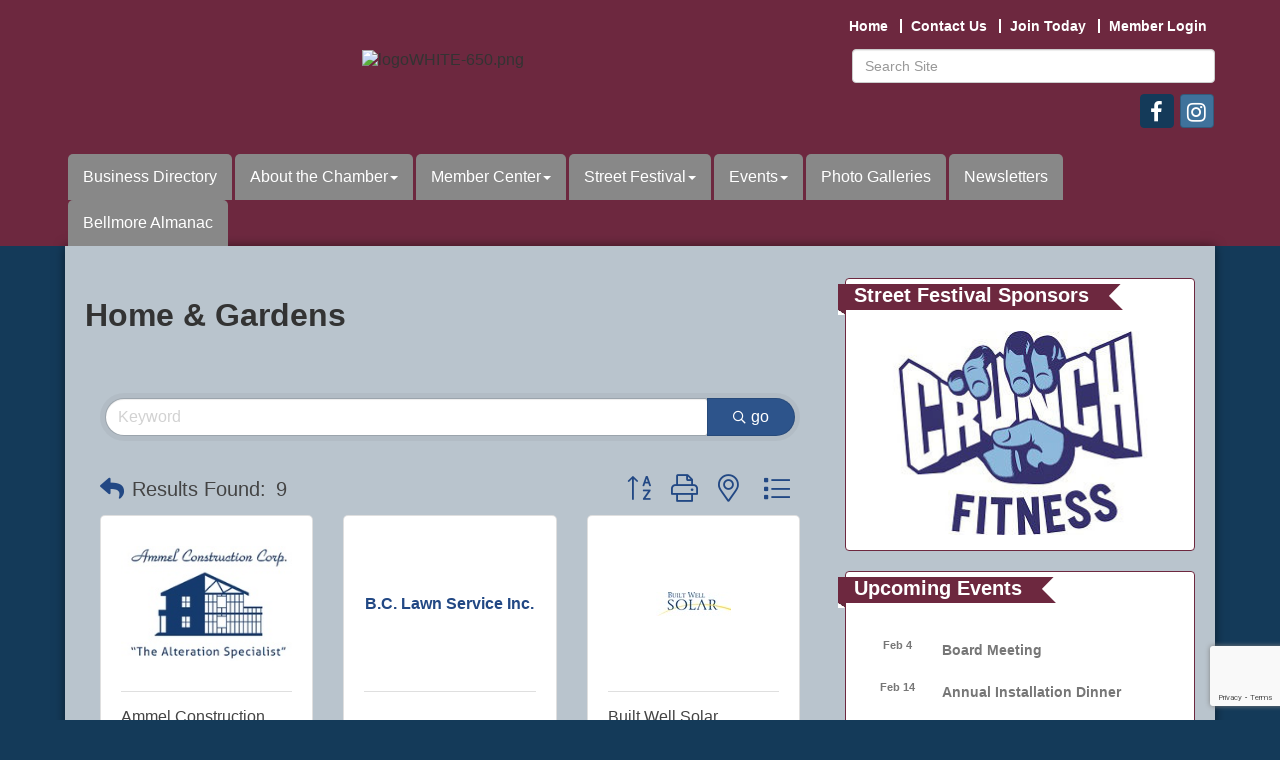

--- FILE ---
content_type: text/html; charset=utf-8
request_url: https://www.bellmorechamber.com/list/category/home-gardens-11?o=alpha
body_size: 19289
content:


<!DOCTYPE html>
<!--[if lt IE 7]> <html dir="ltr" lang="en-US" class="ie6"> <![endif]-->
<!--[if IE 7]>    <html dir="ltr" lang="en-US" class="ie7"> <![endif]-->
<!--[if IE 8]>    <html dir="ltr" lang="en-US" class="ie8"> <![endif]-->
<!--[if gt IE 8]><!--> <html dir="ltr" lang="en-US"> <!--<![endif]-->

<!-- BEGIN head -->
<head>
<!-- start injected HTML (CCID=2921) -->
<!-- page template: http://www.bellmorechamber.com/PublicLayout -->
<meta name="keywords" content="Chamber of Commerce of the Bellmores,Bellmore,directory,business search,member search" />
<meta name="description" content="Chamber of Commerce of the Bellmores | Home &amp; Gardens" />
<link href="https://www.bellmorechamber.com/integration/customerdefinedcss?_=OyHGZg2" rel="stylesheet" type="text/css" />
<link rel="alternate stylesheet" type="application/rss+xml" title="Home & Gardens Category | Chamber of Commerce of the Bellmores RSS Feed" href="https://www.bellmorechamber.com/list/rss/home-gardens-11" />
<link rel="canonical" href="https://www.bellmorechamber.com/list/category/home-gardens-11" />
<!-- end injected HTML -->

	<!--Meta Tags-->
	<meta http-equiv="Content-Type" content="text/html; charset=UTF-8" />
    <meta charset="utf-8">
	<!--Title-->
	<title>Home & Gardens Category | Chamber of Commerce of the Bellmores</title>
    <!--Favicon-->
    <link rel="shortcut icon" href="https://chambermaster.blob.core.windows.net/userfiles/UserFiles/chambers/2921/CMS/logo/favicon.png" type="image/x-icon" />
        
    <!-- Begin Styles -->    
    <!-- Page Header -->
    <script type="text/javascript">
        var BASE_URL = "//www.bellmorechamber.com/";
        var CMS = CMS || {};
        CMS.Warnings = CMS.Warnings || {};
        CMS.Defaults = CMS.Defaults || {};
    </script>
<link href="/Content/bundles/cms-public-styles?v=D8mNTZ-9UqeGhR8ddDkrI_X_p7u8taSdYzURPHS2JXg1" rel="stylesheet"/>
<script src="/Content/bundles/cms-public-header-scripts?v=yPjNtgpZ8y92tvBtDtdFF4JH0RbMuwi-tJnjLPEBD3o1"></script>
    <script type="text/javascript">
        CMS.jQuery = jQuery.noConflict(true);
    </script>
    
    
    
    
    <link href='https://fonts.googleapis.com/css?family=Satisfy' rel='stylesheet' type='text/css'>
    <meta name="viewport" content="width=device-width, initial-scale=1.0" />
    <meta http-equiv="X-UA-Compatible" content="IE=edge">
    <meta name="viewport" content="width=device-width, initial-scale=1">

    <!-- ===== Base Template Styles ===== -->
    <link class="cms-style" href="/Themes/Bearden/Resources/css/beardenstyles.css" rel="stylesheet">

    


    <link rel="stylesheet" href="//www.bellmorechamber.com/css/default" type="text/css" media="all" id="theme-style" />

    <!-- Site Header -->
<!-- header data -->
<style>
#photo-slider .polaroid-pin.pin-upper-left {
    display: none;
}
#photo-slider .polaroid-pin.pin-lower-right {
    display: none;
}
#photo-slider .polaroid-pin.pin-upper-right {
    display: none;
}
img.blank, img.flat {
    border-radius: 10px !important;
}
.cms-icon-link img {
    max-height: 75px;
    max-width: 75px;
}
.maincontentwide .container {
    background-color: #B9C4CD;
}
.sliderInner {
    background-color: rgba(255,255,255,.7);
}
label {
    padding-right: 15px;
}
</style>    <!-- End Styles -->
        <script>
            (function (i, s, o, g, r, a, m) {
                i['GoogleAnalyticsObject'] = r; i[r] = i[r] || function () {
                    (i[r].q = i[r].q || []).push(arguments)
                }, i[r].l = 1 * new Date(); a = s.createElement(o),
                m = s.getElementsByTagName(o)[0]; a.async = 1; a.src = g; m.parentNode.insertBefore(a, m)
            })(window, document, 'script', '//www.google-analytics.com/analytics.js', 'ga');

            ga('create', 'UA-117764923-4', 'auto');
            ga('send', 'pageview');
        </script>
    <!-- jQuery first, then Popper.js, then Bootstrap JS -->
    <script src="https://code.jquery.com/jquery-3.7.1.min.js" crossorigin="anonymous"></script>
    <script type="text/javascript" src="https://code.jquery.com/ui/1.13.2/jquery-ui.min.js"></script>
<script src="https://www.bellmorechamber.com/Content/bundles/SEO4?v=jX-Yo1jNxYBrX6Ffq1gbxQahkKjKjLSiGjCSMnG9UuU1"></script>
    <script type="text/javascript" src="https://ajax.aspnetcdn.com/ajax/globalize/0.1.1/globalize.min.js"></script>
    <script type="text/javascript" src="https://ajax.aspnetcdn.com/ajax/globalize/0.1.1/cultures/globalize.culture.en-US.js"></script>
    <!-- Required meta tags -->
    <meta charset="utf-8">
    <meta name="viewport" content="width=device-width, initial-scale=1, shrink-to-fit=no">
    <link rel="stylesheet" href="https://code.jquery.com/ui/1.13.2/themes/base/jquery-ui.css" type="text/css" media="all" />
    <script type="text/javascript">
        var MNI = MNI || {};
        MNI.CurrentCulture = 'en-US';
        MNI.CultureDateFormat = 'M/d/yyyy';
        MNI.BaseUrl = 'https://www.bellmorechamber.com';
        MNI.jQuery = jQuery.noConflict(true);
        MNI.Page = {
            Domain: 'www.bellmorechamber.com',
            Context: 211,
            Category: 11,
            Member: null,
            MemberPagePopup: true
        };
        MNI.LayoutPromise = new Promise(function (resolve) {
            MNI.LayoutResolution = resolve;
        });
        MNI.MemberFilterUrl = 'list';
    </script>


    <script src="https://www.google.com/recaptcha/enterprise.js?render=6LfI_T8rAAAAAMkWHrLP_GfSf3tLy9tKa839wcWa" async defer></script>
    <script>

        const SITE_KEY = '6LfI_T8rAAAAAMkWHrLP_GfSf3tLy9tKa839wcWa';

        // Repeatedly check if grecaptcha has been loaded, and call the callback once it's available
        function waitForGrecaptcha(callback, retries = 10, interval = 1000) {
            if (typeof grecaptcha !== 'undefined' && grecaptcha.enterprise.execute) {
                callback();
            } else if (retries > 0) { 
                setTimeout(() => {
                    waitForGrecaptcha(callback, retries - 1, interval);
                }, interval);
            } else {
                console.error("grecaptcha is not available after multiple attempts");
            }
        }

        // Generates a reCAPTCHA v3 token using grecaptcha.enterprise and injects it into the given form.
        // If the token input doesn't exist, it creates one. Then it executes the callback with the token.
        function setReCaptchaToken(formElement, callback, action = 'submit') {
            grecaptcha.enterprise.ready(function () {
                grecaptcha.enterprise.execute(SITE_KEY, { action: action }).then(function (token) {

                    MNI.jQuery(function ($) {
                        let input = $(formElement).find("input[name='g-recaptcha-v3']");

                        if (input.length === 0) {
                            input = $('<input>', {
                                type: 'hidden',
                                name: 'g-recaptcha-v3',
                                value: token
                            });
                            $(formElement).append(input);
                        }
                        else
                            $(input).val(token);

                        if (typeof callback === 'function') callback(token);
                    })

                });
            });
        }

    </script>




<script src="https://www.bellmorechamber.com/Content/bundles/MNI?v=34V3-w6z5bLW9Yl7pjO3C5tja0TdKeHFrpRQ0eCPbz81"></script>

    <script type="text/javascript" src="https://maps.googleapis.com/maps/api/js?v=3&key=AIzaSyAACLyaFddZFsbbsMCsSY4lq7g6N4ycArE"></script>
    <!-- Bootstrap CSS -->
    <link type="text/css" href="https://www.bellmorechamber.com/Content/SEO4/css/bootstrap/bootstrap-ns.min.css" rel="stylesheet" />
<link href="https://www.bellmorechamber.com/Content/SEO4/css/fontawesome/css/fa.bundle?v=ruPA372u21djZ69Q5Ysnch4rq1PR55j8o6h6btgP60M1" rel="stylesheet"/>
<link href="https://www.bellmorechamber.com/Content/SEO4/css/v4-module.bundle?v=teKUclOSNwyO4iQ2s3q00X0U2jxs0Mkz0T6S0f4p_241" rel="stylesheet"/>
<meta name="referrer" content="origin" /></head>
 <!-- Begin body -->
<body class="cmsbackground">
    


<div id="page-layout" pageLayout="Right Sidebar" pageId=61189>
    


<div class="" id="body-container">
	<div class="wrapperwide">
		<header class="headerWide">
				<div class="container header">
					<div class="row">
						<div class="col-md-3 logo">
<div class="page-area  global" pageareaid="Head 0">
    <ul class="cms-widgets">
    </ul>
</div>

						    
						</div>
						<div class="col-md-9">
							<div class="row">
								<div class="col-xs-12">
<div class="page-area  global" pageareaid="Head 1">
    <ul class="cms-widgets">
    </ul>
</div>
</div>
							</div>
							<div class="row">
								<div class="col-md-6">
<div class="page-area  global" pageareaid="Head 2">
    <ul class="cms-widgets">
    </ul>
</div>
</div>
								<div class="col-md-6">
<div class="page-area  global" pageareaid="Head 3">
    <ul class="cms-widgets">
    </ul>
</div>
</div>
							</div>
							<div class="row">
								<div class="col-md-4">
<div class="page-area  global" pageareaid="Head 4">
    <ul class="cms-widgets">
    </ul>
</div>
</div>
								<div class="col-md-4">
<div class="page-area  global" pageareaid="Head 5">
    <ul class="cms-widgets">
    </ul>
</div>
</div>
								<div class="col-md-4">
<div class="page-area  global" pageareaid="Head 6">
    <ul class="cms-widgets">
    </ul>
</div>
</div>
							</div>
							<div class="clear"></div>
						</div>
					</div>
          <div class="row">
            <div class="col-md-4">
<div class="page-area  global" pageareaid="Head 7">
    <ul class="cms-widgets">
    </ul>
</div>
</div>
            <div class="col-md-8">
<div class="page-area  global" pageareaid="Head 8">
    <ul class="cms-widgets">

<li class="cms-widget published " contentid="352626" pageareaid="Head 8" order="0" contenttypeid="7">
        <!--  -->
    
    <div class="cms-custom-links">
            <style>

                ul#content-352626.sidebar-nav.horizontal.sidebar-default.custom {
                    background-color: RGBA(238, 238, 238, 0);
                }
                ul#content-352626.sidebar-nav.horizontal.sidebar-default.custom li {
                    border-color: #FFFFFF;
                }
                                                ul#content-352626.sidebar-nav.sidebar-default.custom .nav-item a {
                    background-color:RGBA(238, 238, 238, 0);
                    border-color:RGBA(238, 238, 238, 0);
                    color:#FFFFFF;
                }
            </style>
        <div class="cms-alignment-wrapper right ">
            <ul class="sidebar-nav sidebar-default custom  horizontal " id="content-352626">
                    <li>
                        <div class="nav-item">
                            <a href="/" >
                                <span class="panel-icon">
                                                                            <span class="panel-image"><img class="blank" src="https://devchambermaster.blob.core.windows.net/cms/media/icons/add-icon-flat.png"></span>
                                                                            <span>Home</span>
                                </span>
                            </a>
                        </div>
                    </li>
                    <li>
                        <div class="nav-item">
                            <a href="/contact" >
                                <span class="panel-icon">
                                                                            <span class="panel-image"><img class="blank" src="https://devchambermaster.blob.core.windows.net/cms/media/icons/add-icon-flat.png"></span>
                                                                            <span>Contact Us</span>
                                </span>
                            </a>
                        </div>
                    </li>
                    <li>
                        <div class="nav-item">
                            <a href="/member/newmemberapp" >
                                <span class="panel-icon">
                                                                            <span class="panel-image"><img class="blank" src="https://devchambermaster.blob.core.windows.net/cms/media/icons/add-icon-flat.png"></span>
                                                                            <span>Join Today</span>
                                </span>
                            </a>
                        </div>
                    </li>
                    <li>
                        <div class="nav-item">
                            <a href="/login" >
                                <span class="panel-icon">
                                                                            <span class="panel-image"><img class="blank" src="https://devchambermaster.blob.core.windows.net/cms/media/icons/add-icon-flat.png"></span>
                                                                            <span>Member Login</span>
                                </span>
                            </a>
                        </div>
                    </li>
            </ul>
        </div>
    </div>    

    <span style="clear:both;display:block;"></span>
</li>


 

    </ul>
</div>
</div>
          </div>
          <div class="row">
            <div class="col-md-8">
<div class="page-area  global" pageareaid="Head 9">
    <ul class="cms-widgets">

<li class="cms-widget published " contentid="611085" pageareaid="Head 9" order="0" contenttypeid="8">
        <!--  -->
    
    <div class="cms-image-widget center ">
    <img style="max-width:100%" alt="logoWHITE-650.png" src="https://chambermaster.blob.core.windows.net/userfiles/UserFiles/chambers/2921/CMS/Chamber-logo/logoWHITE-650.png">
    </div>

    <span style="clear:both;display:block;"></span>
</li>


 

    </ul>
</div>
</div>
            <div class="col-md-4">
<div class="page-area  global" pageareaid="Head 10">
    <ul class="cms-widgets">

<li class="cms-widget published " contentid="352625" pageareaid="Head 10" order="0" contenttypeid="5">
        <!--  -->
    
    <script type="text/javascript">
        (function ($) {
            $(function () {
                
                if (CMS.Theme != 'Nova') {
                    $('#content-352625').SiteSearch();
                }
            });
        })(CMS.jQuery)
    </script>
    <div class="cms-content cms-search" id="content-352625" state="none">
        <div class="form-group">
            <input type="text" class="form-control" placeholder="Search Site">
        </div>
        <div class="cms-search-results">
            <div class="search-results-wrapper">
                <div class="cms-pages-results">
                    <h4><strong>Pages</strong></h4>
                    <ul></ul>
                </div>
                <div class="cms-members-results">
                    <h4><strong>Members</strong></h4>
                    <ul></ul>
                </div>
                <div class="cms-category-results">
                    <h4><strong>Categories</strong></h4>
                    <ul></ul>
                </div>
                <div class="cms-quicklink-results">
                    <h4><strong>Quicklinks</strong></h4>
                    <ul></ul>
                </div>
                <div class="cms-events-results">
                    <h4><strong>Events</strong></h4>
                    <ul></ul>
                </div>
            </div>
        </div>
    </div>



    <span style="clear:both;display:block;"></span>
</li>


 


<li class="cms-widget published " contentid="352623" pageareaid="Head 10" order="1" contenttypeid="9">
        <!--  -->
    
    <div class="cms-cm-icons">
        <ul class="cms-icon-links fixed  icon-links-secondary  right " count="2" id="content-352623">
                <li class="cms-icon-link">
                    <a href="https://www.facebook.com/BellmoreChamber/ " target=&quot;_blank&quot;>
                        <div class="panel-icon">
                                <i class="fa fa-facebook flat-social" title="Icon Link"></i>
                                                    </div>
                    </a>
                </li>
                <li class="cms-icon-link">
                    <a href="https://www.instagram.com/bellmorechamber " target=&quot;_blank&quot;>
                        <div class="panel-icon">
                                <i class="fa fa-instagram social-btn" title="Icon Link"></i>
                                                    </div>
                    </a>
                </li>
        </ul>
    </div>

    <span style="clear:both;display:block;"></span>
</li>


 

    </ul>
</div>
</div>
          </div>
          <div class="row">
            <div class="col-md-6">
<div class="page-area  global" pageareaid="Head 11">
    <ul class="cms-widgets">
    </ul>
</div>
</div>
            <div class="col-md-6">
<div class="page-area  global" pageareaid="Head 12">
    <ul class="cms-widgets">
    </ul>
</div>
</div>
          </div>
          <div class="clear"></div>
					<!-- Main Menu -->
					<!-- Navigation -->
					<div class="navigation menu">
						<nav class="navbar navbar-default" role="navigation">
							<!-- Brand and toggle get grouped for better mobile display -->
							<div class="navbar-header">
								<button type="button" class="navbar-toggle" data-toggle="collapse" data-target="#bs-example-navbar-collapse-1"> <span class="sr-only">Toggle navigation</span> <span class="icon-bar"></span> <span class="icon-bar"></span> <span class="icon-bar"></span></button>
							</div>
							<!-- Collect the nav links, forms, and other content for toggling -->
							<div class="collapse navbar-collapse" id="bs-example-navbar-collapse-1">
								<div id="cm-cms-menu">
									

<ul menu-id="4023" class="nav navbar-nav cms-bootstrap-menu">
                <li ><a href="/list/" target="_self">Business Directory</a></li>
            <li class="dropdown">
                <a href="#" class="dropdown-toggle" data-toggle="dropdown" target="_self">About the Chamber<b class="caret"></b></a>
                <ul class="dropdown-menu">
                                <li ><a href="/board-of-directors" target="_self">Board of Directors</a></li>
            <li ><a href="/staff" target="_self">Staff</a></li>
            <li ><a href="/mission-statement" target="_self">Mission Statement</a></li>
            <li ><a href="/bylaws" target="_self">Bylaws</a></li>
            <li ><a href="/contact/" target="_self">Contact Us</a></li>

                </ul>
            </li>
            <li class="dropdown">
                <a href="#" class="dropdown-toggle" data-toggle="dropdown" target="_self">Member Center<b class="caret"></b></a>
                <ul class="dropdown-menu">
                                <li ><a href="/member/newmemberapp/" target="_self">Join the Chamber</a></li>
            <li ><a href="/membertomember/" target="_self">Member to Member Deals</a></li>
            <li ><a href="/how-to-videos" target="_self">How to Videos</a></li>
            <li ><a href="/ribbon-cutting-request" target="_self">Ribbon Cutting Request</a></li>
            <li marker=member-login><a href="/login/" target="_self">Member Login</a></li>

                </ul>
            </li>
            <li class="dropdown">
                <a href="#" class="dropdown-toggle" data-toggle="dropdown" target="_self">Street Festival<b class="caret"></b></a>
                <ul class="dropdown-menu">
                                <li ><a href="/general-information" target="_self">General Information</a></li>
            <li ><a href="/street-fair-sponsors" target="_self">Street Festival Sponsors</a></li>
            <li ><a href="/street-festival" target="_self">Street Festival Photos</a></li>

                </ul>
            </li>
            <li class="dropdown">
                <a href="#" class="dropdown-toggle" data-toggle="dropdown" target="_self">Events<b class="caret"></b></a>
                <ul class="dropdown-menu">
                                <li ><a href="/events/" target="_self">Events List</a></li>
            <li ><a href="/events/calendar/" target="_self">Events Calendar</a></li>
            <li ><a href="/friday-night-car-show" target="_self">Friday Night Car Show</a></li>

                </ul>
            </li>
            <li ><a href="/photo-galleries" target="_self">Photo Galleries</a></li>
            <li ><a href="/newsletters" target="_self">Newsletters</a></li>
            <li ><a href="/bellmore-almanac" target="_self">Bellmore Almanac</a></li>

</ul>


								</div>
							</div>
							<!-- /.navbar-collapse -->
						</nav>
					</div>
					<!-- /Navigation -->
				</div>
		</header>
    <!-- Main Content -->
        
<div class="wrapper">
    <main class="maincontentwide">
        <div class="container content">
            <div class="row">
                <div class="col-xs-12">
<div class="page-area  global" pageareaid="Layout Top 0">
    <ul class="cms-widgets">
    </ul>
</div>
</div>
                <div class="col-xs-12">
<div class="page-area  local" pageareaid="1">
    <ul class="cms-widgets">
    </ul>
</div>
</div>
            </div>
            <div class="row">
                <div class="col-md-8">
		            <div class="row">
		            <div class="col-xs-12">
<div class="page-area  local" pageareaid="Main">
    <ul class="cms-widgets">

<li class="cms-widget published " contentid="358179" pageareaid="Main" order="0" contenttypeid="6">
        <!-- 
    <span>Generic</span>
 -->
    

    <div class="cms-design-panel" id="content-358179">
<h1>Home & Gardens</h1>
    </div>

    <span style="clear:both;display:block;"></span>
</li>


 


<li class="cms-widget published " contentid="352619" pageareaid="Main" order="1" contenttypeid="1">
        <!--  -->
    
    <div class="cms-content" id="content-352619">
            <div id="gzns">
        
<div class="container-fluid gz-search-results">
    <!-- pagetitle and deals buttons row, deals buttons are now removed but leaving div incase we add back in -->
    <div class="d-flex w-100 gz-pagetitle-dealsbuttons">
        
        

<div class="gz-dealsbuttons"></div>

    </div>
    <!-- intro text -->
    <!--banner ad -->



<div class="row gz-banner"><div class="col"><div class="mn-banner mn-banner-premier"><div id="mn-banner"><noscript><iframe src="https://www.bellmorechamber.com/sponsors/adsframe?context=211&amp;catgid=11&amp;maxWidth=480&amp;maxHeight=60&amp;max=1&amp;rotate=False" width="480" height="60" scrolling="no" frameborder="0" allowtransparency="true" marginwidth="0" marginheight="0"></iframe></noscript></div></div></div></div>
<script type="text/javascript">
    var _mnisq=_mnisq||[];
    _mnisq.push(["domain","www.bellmorechamber.com"],["context",211],["category",11],["max",30],["rotate",1],["maxWidth",480],["maxHeight",60],["create","mn-banner"]);
    (function(b,d,a,c){b.getElementById(d)||(c=b.getElementsByTagName(a)[0],a=b.createElement(a),a.type="text/javascript",a.async=!0,a.src="https://www.bellmorechamber.com/Content/Script/Ads.min.js",c.parentNode.insertBefore(a,c))})(document,"mni-ads-script","script");
</script>
        

<!-- search bar on several pages, internal components mostly the same but internal components differ-->
  <div class="row gz-directory-search-filters">
        <div class="col">
<form action="https://www.bellmorechamber.com/list/category/home-gardens-11" id="SearchForm" method="get">                <div class="input-group gz-search-filters">
                <input for="search" type="text" class="form-control gz-search-keyword member-typeahead" aria-label="Search by keyword" placeholder="Keyword" name="q">
                                
                <span><input type="hidden" name="o" value="alpha" /></span>
                
                
                <span><input type="hidden" name="sa" value="False" /></span>
                <div class="input-group-append">
                    <button class="btn gz-search-btn" type="submit" role="search" aria-label="Search Submit"><i class="gz-far gz-fa-search"></i>go</button>
                </div>
                </div>
</form>            <!-- badge pills, these display if keyword or items in search are selected, not sure if they only need to display on the results page or both the main page and results -->    
            <div class="gz-search-pills">
                
                
            </div>   
            <input type="hidden" name="catgId" id="catgId" />
        </div>    
  </div>

    <!-- results count and sort -->
    <div class="row gz-toolbar">
        <div class="col">
            <div class="btn-toolbar justify-content-between gz-results-toolbar" role="toolbar" aria-label="Toolbar with button groups">
                <div class="input-group gz-results-found">
                    <div class="input-group-text gz-results-found-text" id="results-found">
                        <a class="gz-page-return" href="https://www.bellmorechamber.com/list" role="button" title="Back to Search"><i class="gz-fas gz-fa-reply"></i></a>
                        <span class="gz-subtitle gz-results-title">Results Found: </span>
                        <span class="gz-subtitle gz-results-count">9</span>
                    </div>
                </div>
                <div class="gz-toolbar-buttons">
                    <div class="btn-group gz-toolbar-group" role="group" aria-describedby="buttongroup" id="sorting"><span id="buttongroup" class="sr-only">Button group with nested dropdown</span>
                            <a type="button" class="gz-sort-alpha gz-sort-asc" role="button" title="Sort by Z-A" href="https://www.bellmorechamber.com/list/category/home-gardens-11?o=alpha&amp;d=1"><i class="gz-fal gz-fa-sort-alpha-down"></i><i class="gz-fal gz-fa-sort-alpha-up"></i><i class="gz-fal gz-fa-sort-numeric-down"></i></a>

                        <a class="gz-toolbar-btn" role="button" rel="nofollow" href="https://www.bellmorechamber.com/list/category/home-gardens-11?o=alpha&amp;rendermode=print" title="Print" onclick="return!MNI.Window.Print(this)"><i class="gz-fal gz-fa-print"></i></a>
                        <a class="gz-toolbar-btn" role="button" href="https://www.bellmorechamber.com/list/category/home-gardens-11?o=alpha&amp;dm=True" title="View on Map"><i class="gz-fal gz-fa-map-marker-alt"></i></a>
                        <a href="#" class="gz-view-btn gz-cards-view gz-toolbar-btn active" role="button" title="Card View"><i class="gz-fal gz-fa-th"></i></a>
                        <a href="#" class="gz-view-btn gz-list-view gz-toolbar-btn" role="button" title="List View"><i class="gz-fal gz-fa-list"></i></a>
                    </div>
                </div>
            </div>
        </div>
    </div>
<div class="row gz-cards gz-results-cards">
    <!-- start of first card, use this markup and repeat for each one-->
    <div class="gz-list-card-wrapper col-sm-6 col-md-4">

<script type="text/javascript">
    MNI.jQuery(function ($) {
        $(document).ready(function () {
            $('.gz-member-description').hover(
                function () {
                    var descElem = $(this);
                    var toolTipElem = descElem.parent().find('.tooltiptext');
                    var tolerance = 5; // The following check needs some tolerance due to varying pixel sizes setup
                    var isTruncated = descElem[0].scrollHeight > (descElem[0].clientHeight + tolerance);
                    if (isTruncated) toolTipElem.addClass('show');
                });
            $('.gz-list-card-wrapper .card-body').hover(
                function () {
                    // Do nothing. Hover In handled in above element selector. Hover Out handled below
                },
                function () {
                    $(this).parent().find('.tooltiptext.show').removeClass('show');
                }
            );
        });
    });
</script>
<div class="card gz-results-card gz-web-participation-30 gz-has-logo gz-nonsponsor" data-memid="12" data-gz-wp="Gold">
    <div class="card-header">
        <a href="https://www.bellmorechamber.com/list/member/ammel-construction-corp-12" target="_blank" alt="Ammel Construction Corp.">
                <img class="img-fluid gz-results-img" src="https://chambermaster.blob.core.windows.net/images/members/2921/12/MemLogoSearch_Ammel%20Construction%20Corp.-150%20x150.jpg" alt="Ammel Construction Corp.">
            </a>
        <!-- if no image, omit img and display span of text <span class="gz-img-placeholder">Charter Communications</span> -->
        <!--if membership type display span, add class of membership type next to .gz-membership-type -->
        
    </div>
    <div class="card-body gz-card-top">
        <h5 class="card-title gz-card-title" itemprop="name">
            <a href="https://www.bellmorechamber.com/list/member/ammel-construction-corp-12" target="_blank" alt="Ammel Construction Corp.">Ammel Construction Corp.</a>
        </h5>
    </div>
    <div class="card-body gz-results-card-body">
        <ul class="list-group list-group-flush">
                <li class="list-group-item gz-card-address">
                    <a href="https://www.google.com/maps?q=903%20Oakland%20Court,%20Bellmore,%20NY,%2011710" onclick="MNI.Hit.MemberMap(12)" target="_blank" class="card-link">
                        <i class="gz-fal gz-fa-map-marker-alt"></i>
                        <span class="gz-street-address" itemprop="streetAddress">903 Oakland Court</span>
                        
                        
                        
                        <div itemprop="citystatezip">
                            <span class="gz-address-city">Bellmore</span>
                            <span>NY</span>
                            <span>11710</span>
                        </div>
                    </a>
                </li>
            <li class="list-group-item gz-card-phone">
                <a href="tel:2214081" class="card-link"><i class="gz-fal gz-fa-phone"></i><span>221-4081</span></a>
            </li>
            
        </ul>
    </div>
    <!--if membership deals buttons are activated display card footer, if not omit entire footer-->
</div>
</div><div class="gz-list-card-wrapper col-sm-6 col-md-4">

<script type="text/javascript">
    MNI.jQuery(function ($) {
        $(document).ready(function () {
            $('.gz-member-description').hover(
                function () {
                    var descElem = $(this);
                    var toolTipElem = descElem.parent().find('.tooltiptext');
                    var tolerance = 5; // The following check needs some tolerance due to varying pixel sizes setup
                    var isTruncated = descElem[0].scrollHeight > (descElem[0].clientHeight + tolerance);
                    if (isTruncated) toolTipElem.addClass('show');
                });
            $('.gz-list-card-wrapper .card-body').hover(
                function () {
                    // Do nothing. Hover In handled in above element selector. Hover Out handled below
                },
                function () {
                    $(this).parent().find('.tooltiptext.show').removeClass('show');
                }
            );
        });
    });
</script>
<div class="card gz-results-card gz-web-participation-30 gz-no-logo gz-nonsponsor" data-memid="2331" data-gz-wp="Gold">
    <div class="card-header">
        <a href="https://www.bellmorechamber.com/list/member/b-c-lawn-service-inc-2331" target="_blank" alt="B.C. Lawn Service Inc.">
                <span class="gz-img-placeholder">B.C. Lawn Service Inc.</span>
            </a>
        <!-- if no image, omit img and display span of text <span class="gz-img-placeholder">Charter Communications</span> -->
        <!--if membership type display span, add class of membership type next to .gz-membership-type -->
        
    </div>
    <div class="card-body gz-card-top">
        <h5 class="card-title gz-card-title" itemprop="name">
            <a href="https://www.bellmorechamber.com/list/member/b-c-lawn-service-inc-2331" target="_blank" alt="B.C. Lawn Service Inc.">B.C. Lawn Service Inc.</a>
        </h5>
    </div>
    <div class="card-body gz-results-card-body">
        <ul class="list-group list-group-flush">
                <li class="list-group-item gz-card-address">
                    <a href="https://www.google.com/maps?q=2207%20Newbridge%20Road,%20Bellmore,%20NY,%2011710" onclick="MNI.Hit.MemberMap(2331)" target="_blank" class="card-link">
                        <i class="gz-fal gz-fa-map-marker-alt"></i>
                        <span class="gz-street-address" itemprop="streetAddress">2207 Newbridge Road</span>
                        
                        
                        
                        <div itemprop="citystatezip">
                            <span class="gz-address-city">Bellmore</span>
                            <span>NY</span>
                            <span>11710</span>
                        </div>
                    </a>
                </li>
            <li class="list-group-item gz-card-phone">
                <a href="tel:4851837" class="card-link"><i class="gz-fal gz-fa-phone"></i><span>485-1837</span></a>
            </li>
            
        </ul>
    </div>
    <!--if membership deals buttons are activated display card footer, if not omit entire footer-->
</div>
</div><div class="gz-list-card-wrapper col-sm-6 col-md-4">

<script type="text/javascript">
    MNI.jQuery(function ($) {
        $(document).ready(function () {
            $('.gz-member-description').hover(
                function () {
                    var descElem = $(this);
                    var toolTipElem = descElem.parent().find('.tooltiptext');
                    var tolerance = 5; // The following check needs some tolerance due to varying pixel sizes setup
                    var isTruncated = descElem[0].scrollHeight > (descElem[0].clientHeight + tolerance);
                    if (isTruncated) toolTipElem.addClass('show');
                });
            $('.gz-list-card-wrapper .card-body').hover(
                function () {
                    // Do nothing. Hover In handled in above element selector. Hover Out handled below
                },
                function () {
                    $(this).parent().find('.tooltiptext.show').removeClass('show');
                }
            );
        });
    });
</script>
<div class="card gz-results-card gz-web-participation-30 gz-has-logo gz-nonsponsor" data-memid="40" data-gz-wp="Gold">
    <div class="card-header">
        <a href="https://www.bellmorechamber.com/list/member/built-well-solar-40" target="_blank" alt="Built Well Solar">
                <img class="img-fluid gz-results-img" src="https://chambermaster.blob.core.windows.net/images/members/2921/40/MemLogoSearch_BWS%20logo.jpg" alt="Built Well Solar">
            </a>
        <!-- if no image, omit img and display span of text <span class="gz-img-placeholder">Charter Communications</span> -->
        <!--if membership type display span, add class of membership type next to .gz-membership-type -->
        
    </div>
    <div class="card-body gz-card-top">
        <h5 class="card-title gz-card-title" itemprop="name">
            <a href="https://www.bellmorechamber.com/list/member/built-well-solar-40" target="_blank" alt="Built Well Solar">Built Well Solar</a>
        </h5>
            <span class="tooltiptext">Celebrating 20+ Years as Long Island’s Solar Pioneer, Built Well Solar designs and installs residenti1, offering complete turnkey solar energy design and installation services from Mineola to Montauk!</span>
            <p class="card-text gz-description gz-member-description">Celebrating 20+ Years as Long Island’s Solar Pioneer, Built Well Solar designs and installs residenti1, offering complete turnkey solar energy design and installation services from Mineola to Montauk!</p>
    </div>
    <div class="card-body gz-results-card-body">
        <ul class="list-group list-group-flush">
                <li class="list-group-item gz-card-address">
                    <a href="https://www.google.com/maps?q=38%20Bayville%20Avenue,%20Bayville,%20NY,%2011709" onclick="MNI.Hit.MemberMap(40)" target="_blank" class="card-link">
                        <i class="gz-fal gz-fa-map-marker-alt"></i>
                        <span class="gz-street-address" itemprop="streetAddress">38 Bayville Avenue</span>
                        
                        
                        
                        <div itemprop="citystatezip">
                            <span class="gz-address-city">Bayville</span>
                            <span>NY</span>
                            <span>11709</span>
                        </div>
                    </a>
                </li>
            <li class="list-group-item gz-card-phone">
                <a href="tel:5166951000" class="card-link"><i class="gz-fal gz-fa-phone"></i><span>(516) 695-1000</span></a>
            </li>
            
        </ul>
    </div>
    <!--if membership deals buttons are activated display card footer, if not omit entire footer-->
</div>
</div><div class="gz-list-card-wrapper col-sm-6 col-md-4">

<script type="text/javascript">
    MNI.jQuery(function ($) {
        $(document).ready(function () {
            $('.gz-member-description').hover(
                function () {
                    var descElem = $(this);
                    var toolTipElem = descElem.parent().find('.tooltiptext');
                    var tolerance = 5; // The following check needs some tolerance due to varying pixel sizes setup
                    var isTruncated = descElem[0].scrollHeight > (descElem[0].clientHeight + tolerance);
                    if (isTruncated) toolTipElem.addClass('show');
                });
            $('.gz-list-card-wrapper .card-body').hover(
                function () {
                    // Do nothing. Hover In handled in above element selector. Hover Out handled below
                },
                function () {
                    $(this).parent().find('.tooltiptext.show').removeClass('show');
                }
            );
        });
    });
</script>
<div class="card gz-results-card gz-web-participation-30 gz-no-logo gz-nonsponsor" data-memid="2267" data-gz-wp="Gold">
    <div class="card-header">
        <a href="https://www.bellmorechamber.com/list/member/costello-s-ace-hardware-bellmore-2267" target="_blank" alt="Costello&#39;s Ace Hardware">
                <span class="gz-img-placeholder">Costello&#39;s Ace Hardware</span>
            </a>
        <!-- if no image, omit img and display span of text <span class="gz-img-placeholder">Charter Communications</span> -->
        <!--if membership type display span, add class of membership type next to .gz-membership-type -->
        
    </div>
    <div class="card-body gz-card-top">
        <h5 class="card-title gz-card-title" itemprop="name">
            <a href="https://www.bellmorechamber.com/list/member/costello-s-ace-hardware-bellmore-2267" target="_blank" alt="Costello&#39;s Ace Hardware">Costello&#39;s Ace Hardware</a>
        </h5>
    </div>
    <div class="card-body gz-results-card-body">
        <ul class="list-group list-group-flush">
                <li class="list-group-item gz-card-address">
                    <a href="https://www.google.com/maps?q=2667%20Merrick%20Road,%20Bellmore,%20NY,%2011710" onclick="MNI.Hit.MemberMap(2267)" target="_blank" class="card-link">
                        <i class="gz-fal gz-fa-map-marker-alt"></i>
                        <span class="gz-street-address" itemprop="streetAddress">2667 Merrick Road</span>
                        
                        
                        
                        <div itemprop="citystatezip">
                            <span class="gz-address-city">Bellmore</span>
                            <span>NY</span>
                            <span>11710</span>
                        </div>
                    </a>
                </li>
            <li class="list-group-item gz-card-phone">
                <a href="tel:2210010" class="card-link"><i class="gz-fal gz-fa-phone"></i><span>221-0010</span></a>
            </li>
            
        </ul>
    </div>
    <!--if membership deals buttons are activated display card footer, if not omit entire footer-->
</div>
</div><div class="gz-list-card-wrapper col-sm-6 col-md-4">

<script type="text/javascript">
    MNI.jQuery(function ($) {
        $(document).ready(function () {
            $('.gz-member-description').hover(
                function () {
                    var descElem = $(this);
                    var toolTipElem = descElem.parent().find('.tooltiptext');
                    var tolerance = 5; // The following check needs some tolerance due to varying pixel sizes setup
                    var isTruncated = descElem[0].scrollHeight > (descElem[0].clientHeight + tolerance);
                    if (isTruncated) toolTipElem.addClass('show');
                });
            $('.gz-list-card-wrapper .card-body').hover(
                function () {
                    // Do nothing. Hover In handled in above element selector. Hover Out handled below
                },
                function () {
                    $(this).parent().find('.tooltiptext.show').removeClass('show');
                }
            );
        });
    });
</script>
<div class="card gz-results-card gz-web-participation-30 gz-has-logo gz-nonsponsor" data-memid="96" data-gz-wp="Gold">
    <div class="card-header">
        <a href="https://www.bellmorechamber.com/list/member/high-tech-design-plumbing-heating-inc-96" target="_blank" alt="High Tech Design Plumbing &amp; Heating, Inc.">
                <img class="img-fluid gz-results-img" src="https://chambermaster.blob.core.windows.net/images/members/2921/96/MemLogoSearch_High-Tech%20Plumbing%20and%20heating800x338.png" alt="High Tech Design Plumbing &amp; Heating, Inc.">
            </a>
        <!-- if no image, omit img and display span of text <span class="gz-img-placeholder">Charter Communications</span> -->
        <!--if membership type display span, add class of membership type next to .gz-membership-type -->
        
    </div>
    <div class="card-body gz-card-top">
        <h5 class="card-title gz-card-title" itemprop="name">
            <a href="https://www.bellmorechamber.com/list/member/high-tech-design-plumbing-heating-inc-96" target="_blank" alt="High Tech Design Plumbing &amp; Heating, Inc.">High Tech Design Plumbing &amp; Heating, Inc.</a>
        </h5>
            <span class="tooltiptext">We plan to incorporate an apprenticeship program starting in the schools to ensure technicians are properly trained to correctly identify plumbing and heating issues and deliver excellent repairs.  </span>
            <p class="card-text gz-description gz-member-description">We plan to incorporate an apprenticeship program starting in the schools to ensure technicians are properly trained to correctly identify plumbing and heating issues and deliver excellent repairs.  </p>
    </div>
    <div class="card-body gz-results-card-body">
        <ul class="list-group list-group-flush">
                <li class="list-group-item gz-card-address">
                    <a href="https://www.google.com/maps?q=804%20Sterling%20Street,%20North%20Bellmore,%20NY,%2011710" onclick="MNI.Hit.MemberMap(96)" target="_blank" class="card-link">
                        <i class="gz-fal gz-fa-map-marker-alt"></i>
                        <span class="gz-street-address" itemprop="streetAddress">804 Sterling Street</span>
                        
                        
                        
                        <div itemprop="citystatezip">
                            <span class="gz-address-city">North Bellmore</span>
                            <span>NY</span>
                            <span>11710</span>
                        </div>
                    </a>
                </li>
            <li class="list-group-item gz-card-phone">
                <a href="tel:8056040" class="card-link"><i class="gz-fal gz-fa-phone"></i><span>805-6040</span></a>
            </li>
            
        </ul>
    </div>
    <!--if membership deals buttons are activated display card footer, if not omit entire footer-->
</div>
</div><div class="gz-list-card-wrapper col-sm-6 col-md-4">

<script type="text/javascript">
    MNI.jQuery(function ($) {
        $(document).ready(function () {
            $('.gz-member-description').hover(
                function () {
                    var descElem = $(this);
                    var toolTipElem = descElem.parent().find('.tooltiptext');
                    var tolerance = 5; // The following check needs some tolerance due to varying pixel sizes setup
                    var isTruncated = descElem[0].scrollHeight > (descElem[0].clientHeight + tolerance);
                    if (isTruncated) toolTipElem.addClass('show');
                });
            $('.gz-list-card-wrapper .card-body').hover(
                function () {
                    // Do nothing. Hover In handled in above element selector. Hover Out handled below
                },
                function () {
                    $(this).parent().find('.tooltiptext.show').removeClass('show');
                }
            );
        });
    });
</script>
<div class="card gz-results-card gz-web-participation-30 gz-no-logo gz-nonsponsor" data-memid="98" data-gz-wp="Gold">
    <div class="card-header">
        <a href="https://www.bellmorechamber.com/list/member/holzhauer-plumbing-heating-98" target="_blank" alt="Holzhauer Plumbing &amp; Heating">
                <span class="gz-img-placeholder">Holzhauer Plumbing &amp; Heating</span>
            </a>
        <!-- if no image, omit img and display span of text <span class="gz-img-placeholder">Charter Communications</span> -->
        <!--if membership type display span, add class of membership type next to .gz-membership-type -->
        
    </div>
    <div class="card-body gz-card-top">
        <h5 class="card-title gz-card-title" itemprop="name">
            <a href="https://www.bellmorechamber.com/list/member/holzhauer-plumbing-heating-98" target="_blank" alt="Holzhauer Plumbing &amp; Heating">Holzhauer Plumbing &amp; Heating</a>
        </h5>
    </div>
    <div class="card-body gz-results-card-body">
        <ul class="list-group list-group-flush">
                <li class="list-group-item gz-card-address">
                    <a href="https://www.google.com/maps?q=730%20Farmers%20Avenue,%20Bellmore,%20NY,%2011710" onclick="MNI.Hit.MemberMap(98)" target="_blank" class="card-link">
                        <i class="gz-fal gz-fa-map-marker-alt"></i>
                        <span class="gz-street-address" itemprop="streetAddress">730 Farmers Avenue</span>
                        
                        
                        
                        <div itemprop="citystatezip">
                            <span class="gz-address-city">Bellmore</span>
                            <span>NY</span>
                            <span>11710</span>
                        </div>
                    </a>
                </li>
            <li class="list-group-item gz-card-phone">
                <a href="tel:8580268" class="card-link"><i class="gz-fal gz-fa-phone"></i><span>858-0268</span></a>
            </li>
            
        </ul>
    </div>
    <!--if membership deals buttons are activated display card footer, if not omit entire footer-->
</div>
</div><div class="gz-list-card-wrapper col-sm-6 col-md-4">

<script type="text/javascript">
    MNI.jQuery(function ($) {
        $(document).ready(function () {
            $('.gz-member-description').hover(
                function () {
                    var descElem = $(this);
                    var toolTipElem = descElem.parent().find('.tooltiptext');
                    var tolerance = 5; // The following check needs some tolerance due to varying pixel sizes setup
                    var isTruncated = descElem[0].scrollHeight > (descElem[0].clientHeight + tolerance);
                    if (isTruncated) toolTipElem.addClass('show');
                });
            $('.gz-list-card-wrapper .card-body').hover(
                function () {
                    // Do nothing. Hover In handled in above element selector. Hover Out handled below
                },
                function () {
                    $(this).parent().find('.tooltiptext.show').removeClass('show');
                }
            );
        });
    });
</script>
<div class="card gz-results-card gz-web-participation-30 gz-no-logo gz-nonsponsor" data-memid="2383" data-gz-wp="Gold">
    <div class="card-header">
        <a href="https://www.bellmorechamber.com/list/member/in-the-green-lawn-sprinkler-inc-2383" target="_blank" alt="In The Green Lawn Sprinkler Inc.">
                <span class="gz-img-placeholder">In The Green Lawn Sprinkler Inc.</span>
            </a>
        <!-- if no image, omit img and display span of text <span class="gz-img-placeholder">Charter Communications</span> -->
        <!--if membership type display span, add class of membership type next to .gz-membership-type -->
        
    </div>
    <div class="card-body gz-card-top">
        <h5 class="card-title gz-card-title" itemprop="name">
            <a href="https://www.bellmorechamber.com/list/member/in-the-green-lawn-sprinkler-inc-2383" target="_blank" alt="In The Green Lawn Sprinkler Inc.">In The Green Lawn Sprinkler Inc.</a>
        </h5>
    </div>
    <div class="card-body gz-results-card-body">
        <ul class="list-group list-group-flush">
                <li class="list-group-item gz-card-address">
                    <a href="https://www.google.com/maps?q=2635%20Grand%20Avenue,%20Bellmore,%20NY,%2011710" onclick="MNI.Hit.MemberMap(2383)" target="_blank" class="card-link">
                        <i class="gz-fal gz-fa-map-marker-alt"></i>
                        <span class="gz-street-address" itemprop="streetAddress">2635 Grand Avenue</span>
                        
                        
                        
                        <div itemprop="citystatezip">
                            <span class="gz-address-city">Bellmore</span>
                            <span>NY</span>
                            <span>11710</span>
                        </div>
                    </a>
                </li>
            <li class="list-group-item gz-card-phone">
                <a href="tel:6790101" class="card-link"><i class="gz-fal gz-fa-phone"></i><span>679-0101</span></a>
            </li>
            
        </ul>
    </div>
    <!--if membership deals buttons are activated display card footer, if not omit entire footer-->
</div>
</div><div class="gz-list-card-wrapper col-sm-6 col-md-4">

<script type="text/javascript">
    MNI.jQuery(function ($) {
        $(document).ready(function () {
            $('.gz-member-description').hover(
                function () {
                    var descElem = $(this);
                    var toolTipElem = descElem.parent().find('.tooltiptext');
                    var tolerance = 5; // The following check needs some tolerance due to varying pixel sizes setup
                    var isTruncated = descElem[0].scrollHeight > (descElem[0].clientHeight + tolerance);
                    if (isTruncated) toolTipElem.addClass('show');
                });
            $('.gz-list-card-wrapper .card-body').hover(
                function () {
                    // Do nothing. Hover In handled in above element selector. Hover Out handled below
                },
                function () {
                    $(this).parent().find('.tooltiptext.show').removeClass('show');
                }
            );
        });
    });
</script>
<div class="card gz-results-card gz-web-participation-30 gz-no-logo gz-nonsponsor" data-memid="2131" data-gz-wp="Gold">
    <div class="card-header">
        <a href="https://www.bellmorechamber.com/list/member/mw-designs-2131" target="_blank" alt="MW Designs">
                <span class="gz-img-placeholder">MW Designs</span>
            </a>
        <!-- if no image, omit img and display span of text <span class="gz-img-placeholder">Charter Communications</span> -->
        <!--if membership type display span, add class of membership type next to .gz-membership-type -->
        
    </div>
    <div class="card-body gz-card-top">
        <h5 class="card-title gz-card-title" itemprop="name">
            <a href="https://www.bellmorechamber.com/list/member/mw-designs-2131" target="_blank" alt="MW Designs">MW Designs</a>
        </h5>
            <span class="tooltiptext">Decorative Painting Studio</span>
            <p class="card-text gz-description gz-member-description">Decorative Painting Studio</p>
    </div>
    <div class="card-body gz-results-card-body">
        <ul class="list-group list-group-flush">
                <li class="list-group-item gz-card-address">
                    <a href="https://www.google.com/maps?q=2109%20Monroe%20Avenue,%20North%20Bellmore,%20NY,%2011710" onclick="MNI.Hit.MemberMap(2131)" target="_blank" class="card-link">
                        <i class="gz-fal gz-fa-map-marker-alt"></i>
                        <span class="gz-street-address" itemprop="streetAddress">2109 Monroe Avenue</span>
                        
                        
                        
                        <div itemprop="citystatezip">
                            <span class="gz-address-city">North Bellmore</span>
                            <span>NY</span>
                            <span>11710</span>
                        </div>
                    </a>
                </li>
            <li class="list-group-item gz-card-phone">
                <a href="tel:5169870021" class="card-link"><i class="gz-fal gz-fa-phone"></i><span>(516) 987-0021</span></a>
            </li>
            
        </ul>
    </div>
    <!--if membership deals buttons are activated display card footer, if not omit entire footer-->
</div>
</div><div class="gz-list-card-wrapper col-sm-6 col-md-4">

<script type="text/javascript">
    MNI.jQuery(function ($) {
        $(document).ready(function () {
            $('.gz-member-description').hover(
                function () {
                    var descElem = $(this);
                    var toolTipElem = descElem.parent().find('.tooltiptext');
                    var tolerance = 5; // The following check needs some tolerance due to varying pixel sizes setup
                    var isTruncated = descElem[0].scrollHeight > (descElem[0].clientHeight + tolerance);
                    if (isTruncated) toolTipElem.addClass('show');
                });
            $('.gz-list-card-wrapper .card-body').hover(
                function () {
                    // Do nothing. Hover In handled in above element selector. Hover Out handled below
                },
                function () {
                    $(this).parent().find('.tooltiptext.show').removeClass('show');
                }
            );
        });
    });
</script>
<div class="card gz-results-card gz-web-participation-30 gz-no-logo gz-nonsponsor" data-memid="172" data-gz-wp="Gold">
    <div class="card-header">
        <a href="https://www.bellmorechamber.com/list/member/s-m-concrete-172" target="_blank" alt="S &amp; M Concrete">
                <span class="gz-img-placeholder">S &amp; M Concrete</span>
            </a>
        <!-- if no image, omit img and display span of text <span class="gz-img-placeholder">Charter Communications</span> -->
        <!--if membership type display span, add class of membership type next to .gz-membership-type -->
        
    </div>
    <div class="card-body gz-card-top">
        <h5 class="card-title gz-card-title" itemprop="name">
            <a href="https://www.bellmorechamber.com/list/member/s-m-concrete-172" target="_blank" alt="S &amp; M Concrete">S &amp; M Concrete</a>
        </h5>
    </div>
    <div class="card-body gz-results-card-body">
        <ul class="list-group list-group-flush">
                <li class="list-group-item gz-card-address">
                    <a href="https://www.google.com/maps?q=2303%20Dogwood%20Street,%20Merrick,%20NY,%2011566" onclick="MNI.Hit.MemberMap(172)" target="_blank" class="card-link">
                        <i class="gz-fal gz-fa-map-marker-alt"></i>
                        <span class="gz-street-address" itemprop="streetAddress">2303 Dogwood Street</span>
                        
                        
                        
                        <div itemprop="citystatezip">
                            <span class="gz-address-city">Merrick</span>
                            <span>NY</span>
                            <span>11566</span>
                        </div>
                    </a>
                </li>
            <li class="list-group-item gz-card-phone">
                <a href="tel:5464976" class="card-link"><i class="gz-fal gz-fa-phone"></i><span>546-4976</span></a>
            </li>
            
        </ul>
    </div>
    <!--if membership deals buttons are activated display card footer, if not omit entire footer-->
</div>
</div>
</div><!-- end of cards row --> 
        

</div><!-- container fluid close -->

        
    <script type="text/javascript">
        MNI.DEFAULT_LISTING = 0;
        (function ($) {
            $(function () {
                $('#gz-directory-contactform .gz-toolbar-btn').click(function (e) {
                    e.preventDefault();
                    $('#gz-directory-contactform').submit();
                });
            });
        })(MNI.jQuery);
    </script>

        <!-- JavaScript for Bootstrap 4 components -->
        <!-- js to make 4 column layout instead of 3 column when the module page content area is larger than 950, this is to accomodate for full-width templates and templates that have sidebars-->
        <script type="text/javascript">
            (function ($) {
                $(function () {
                    var $gzns = $('#gzns');
                    var $info = $('#gzns').find('.col-sm-6.col-md-4');
                    if ($gzns.width() > 950) {
                        $info.addClass('col-lg-3');
                    }

                    var store = window.localStorage;
                    var key = "2-list-view";
                    var printKey = "24-list-view";
                    $('.gz-view-btn').click(function (e) {
                        e.preventDefault();
                        $('.gz-view-btn').removeClass('active');
                        $(this).addClass('active');
                        if ($(this).hasClass('gz-list-view')) {
                            store.setItem(key, true);
                            store.setItem(printKey, true);
                            $('.gz-list-card-wrapper').removeClass('col-sm-6 col-md-4').addClass('gz-list-col');
                        } else {
                            store.setItem(key, false);
                            store.setItem(printKey, false);
                            $('.gz-list-card-wrapper').addClass('col-sm-6 col-md-4').removeClass('gz-list-col');
                        }
                    });
                    
                    var isListView = store.getItem(key) == null ? MNI.DEFAULT_LISTING : store.getItem(key) == "true";
                    if (isListView) $('.gz-view-btn.gz-list-view').click();
                    store.setItem(printKey, isListView);
                    MNI.LayoutResolution();

                    (function ($modal) {
                        if ($modal[0]) {
                            $('#gz-info-contactfriend').on('shown.bs.modal', function (e) {
                                $modal.css('max-height', $(window).height() + 'px');
                                $modal.addClass('isLoading');
                                $.ajax({ url: MNI.BaseUrl + '/inforeq/contactFriend?itemType='+MNI.ITEM_TYPE+'&itemId='+MNI.ITEM_ID })
                                    .then(function (r) {
                                        $modal.find('.modal-body')
                                            .html($.parseHTML(r.Html));
                                        $modal.removeClass('isLoading');
                                        $('#gz-info-contactfriend').addClass('in');
                                        $.getScript("https://www.google.com/recaptcha/api.js");
                                    });
                            });
                            $('#gz-info-contactfriend .send-btn').click(function () {
                                var $form = $modal.find('form');
                                $modal.addClass('isLoading');
                                $.ajax({
                                    url: $form.attr('action'),
                                    type: 'POST',
                                    data: $form.serialize(),
                                    dataType: 'json'
                                }).then(function (r) {
                                    if (r.Success) $('#gz-info-contactfriend').modal('hide');
                                    else $modal.find('.modal-body').html($.parseHTML(r.Html));
                                    $.getScript("https://www.google.com/recaptcha/api.js");
                                    $modal.removeClass('isLoading');
                                });
                            });
                        }
                    })($('#gz-info-contactfriend .modal-content'));

                    (function ($modal) {
                        if ($modal[0]) {
                            $('#gz-info-subscribe').on('shown.bs.modal', function (e) {
                            $('#gz-info-subscribe .send-btn').show();
                            $modal.addClass('isLoading');
                                $.ajax({ url: MNI.SUBSCRIBE_URL })
                                .then(function (r) {
                                    $modal.find('.modal-body')
                                        .html(r);

                                    $modal.removeClass('isLoading');
                                });
                            });
                            $('#gz-info-subscribe .send-btn').click(function () {
                                var $form = $modal.find('form');
                                $modal.addClass('isLoading');

                                waitForGrecaptcha(() => {
                                    setReCaptchaToken($form, () => {
                                        $.ajax({
                                            url: $form.attr('action'),
                                            type: 'POST',
                                            data: $form.serialize()
                                        }).then(function (r) {
                                            if (r.toLowerCase().search('thank you') != -1) {
                                                $('#gz-info-subscribe .send-btn').hide();
                                            }
                                            $modal.find('.modal-body').html(r);
                                            $modal.removeClass('isLoading');
                                        });
                                    }, "hotDealsSubscribe");
                                })                        
                            });
                        }
                    })($('#gz-info-subscribe .modal-content'));

                    (function ($modal) {
                        $('#gz-info-calendarformat').on('shown.bs.modal', function (e) {
                            var backdropElem = "<div class=\"modal-backdrop fade in\" style=\"height: 731px;\" ></div >";
                            $('#gz-info-calendarformat').addClass('in');                           
                            if (!($('#gz-info-calendarformat .modal-backdrop').length)) {
                                $('#gz-info-calendarformat').prepend(backdropElem);
                            }
                            else {
                                $('#gz-info-calendarformat .modal-backdrop').addClass('in');
                            }
                        });
                        $('#gz-info-calendarformat').on('hidden.bs.modal', function (e) {
                            $('#gz-info-calendarformat').removeClass('in');
                            $('#gz-info-calendarformat .modal-backdrop').remove();
                        });
                        if ($modal[0]) {
                            $('.calendarLink').click(function (e) {
                                $('#gz-info-calendarformat').modal('hide');
                            });
                        }
                    })($('#gz-info-calendarformat .modal-content'));

                    // Constructs the Find Members type ahead suggestion engine. Tokenizes on the Name item in the remote return object. Case Sensitive usage.
                    var members = new Bloodhound({
                        datumTokenizer: Bloodhound.tokenizers.whitespace,
                        queryTokenizer: Bloodhound.tokenizers.whitespace,
                        remote: {
                            url: MNI.BaseUrl + '/list/find?q=%searchTerm',
                            wildcard: '%searchTerm',
                            replace: function () {
                                var q = MNI.BaseUrl + '/list/find?q=' + encodeURIComponent($('.gz-search-keyword').val());
                                var categoryId = $('#catgId').val();
                                var quickLinkId = $('#qlId').val();
                                if (categoryId) {
                                    q += "&catgId=" + encodeURIComponent(categoryId);
                                }
                                if (quickLinkId) {
                                    q += "&qlid=" + encodeURIComponent(quickLinkId);
                                }
                                return q;
                            }
                        }
                    });

                    // Initializing the typeahead using the Bloodhound remote dataset. Display the Name and Type from the dataset via the suggestion template. Case sensitive.
                    $('.member-typeahead').typeahead({
                        hint: false,
                    },
                        {
                            display: 'Name',
                            source: members,
                            limit: Infinity,
                            templates: {
                                suggestion: function (data) { return '<div class="mn-autocomplete"><span class="mn-autocomplete-name">' + data.Name + '</span></br><span class="mn-autocomplete-type">' + data.Type + '</span></div>' }
                            }
                    });

                    $('.member-typeahead').on('typeahead:selected', function (evt, item) {
                        var openInNewWindow = MNI.Page.MemberPagePopup
                        var doAction = openInNewWindow ? MNI.openNewWindow : MNI.redirectTo;

                        switch (item.ResultType) {
                            case 1: // AutocompleteSearchResultType.Category
                                doAction(MNI.Path.Category(item.SlugWithID));
                                break;
                            case 2: // AutocompleteSearchResultType.QuickLink
                                doAction(MNI.Path.QuickLink(item.SlugWithID));
                                break;
                            case 3: // AutocompleteSearchResultType.Member
                                if (item.MemberPageAction == 1) {
                                    MNI.logHitStat("mbrws", item.ID).then(function () {
                                        var location = item.WebParticipation < 10 ? MNI.Path.MemberKeywordSearch(item.Name) : MNI.Path.Member(item.SlugWithID);
                                        doAction(location);
                                    });
                                }
                                else {
                                    var location = item.WebParticipation < 10 ? MNI.Path.MemberKeywordSearch(item.Name) : MNI.Path.Member(item.SlugWithID);
                                    doAction(location);
                                }
                                break;
                        }
                    })

                    $('#category-select').change(function () {
                        // Store the category ID in a hidden field so the remote fetch can use it when necessary
                        var categoryId = $('#category-select option:selected').val();
                        $('#catgId').val(categoryId);
                        // Don't rely on prior locally cached data when the category is changed.
                        $('.member-typeahead').typeahead('destroy');
                        $('.member-typeahead').typeahead({
                            hint: false,
                        },
                            {
                                display: 'Name',
                                source: members,
                                limit: Infinity,
                                templates: {
                                    suggestion: function (data) { return '<div class="mn-autocomplete"><span class="mn-autocomplete-name">' + data.Name + '</span></br><span class="mn-autocomplete-type">' + data.Type + '</span></div>' }
                                }
                            });
                    });
                    MNI.Plugins.AutoComplete.Init('#mn-search-geoip input', { path: '/' + MNI.MemberFilterUrl + '/find-geographic' });
                });
            })(MNI.jQuery);
        </script>
    </div>

    </div>



    <span style="clear:both;display:block;"></span>
</li>


 

    </ul>
</div>
</div>
	                </div>
		            <div class="row">
		            <div class="col-md-6">
<div class="page-area  local" pageareaid="2">
    <ul class="cms-widgets">
    </ul>
</div>
</div>
		            <div class="col-md-6">
<div class="page-area  local" pageareaid="3">
    <ul class="cms-widgets">
    </ul>
</div>
</div>
	                </div>
		            <div class="row">
		            <div class="col-xs-12">
<div class="page-area  local" pageareaid="4">
    <ul class="cms-widgets">
    </ul>
</div>
</div>
	                </div>
		            <div class="row">
		            <div class="col-md-4">
<div class="page-area  local" pageareaid="5">
    <ul class="cms-widgets">
    </ul>
</div>
</div>
		            <div class="col-md-4">
<div class="page-area  local" pageareaid="6">
    <ul class="cms-widgets">
    </ul>
</div>
</div>
		            <div class="col-md-4">
<div class="page-area  local" pageareaid="7">
    <ul class="cms-widgets">
    </ul>
</div>
</div>
	                </div>
		        </div>
                <div class="col-md-4">
                    <div>
<div class="page-area  global" pageareaid="Sidebar Top 0">
    <ul class="cms-widgets">

<li class="cms-widget published " contentid="358196" pageareaid="Sidebar Top 0" order="0" contenttypeid="6">
        <!-- 
    <span>Generic With Style</span>
 -->
    

    <div class="cms-design-panel" id="content-358196">
            <div class="panel panel-primary  bearden-title-ribbon ">
                <div class="panel-heading ">
    <h3 class="panel-title">
        <span class="panel-icon">
                            <span class="panel-image"><img class="blank" src="https://devchambermaster.blob.core.windows.net/cms/media/icons/add-icon-flat.png" alt="Street Festival Sponsors" title="Street Festival Sponsors" /></span>
        </span>
            <span class="panel-text">Street Festival Sponsors</span>
    </h3>
                </div>
                <div class="panel-body">
                    <div id="mni-ads-1522259813008"></div>
<script type="text/javascript">
/*<![CDATA[*/
var _mnisq=_mnisq||[];
_mnisq.push(["1522259813008.context",151],["1522259813008.max",30],["1522259813008.rotate",true],["1522259813008.duration",4500],["1522259813008.styleTemplate","#@id{height:auto;margin:0 auto;overflow:hidden;position:relative;max-width:100%}#@id.mn-ads-empty,#@id br{display:none}#@id .mn-ad{color:#444444;display:none;font-family:Arial, Helvetica, sans-serif;font-size:14px;line-height:100%;width:100%}#@id .mn-ad-active{display:block}#@id .mn-ad,#@id .mn-ad a{height:100%;overflow:hidden;position:relative}#@id .mn-ad a{color:#224884;text-decoration:none!important}#@id .mn-ad a:hover{color:#777777}#@id .mn-ad-name,#@id .mn-ad-phone,#@id .mn-ad-website{display:block;font-size:100%;margin:0 25px;position:relative;text-align:left;line-height:1.3em;color:#FFFFFF}#@id .mn-ad-name{font-size:120%;font-weight:700;}#@id .mn-ad-fields-n .mn-ad-name{text-align:center}#@id .mn-ad-fields-np .mn-ad-name,#@id .mn-ad-fields-npw .mn-ad-name,#@id .mn-ad-fields-npw .mn-ad-website{width:55%}#@id .mn-ad-fields-nw .mn-ad-name,#@id .mn-ad-fields-npw .mn-ad-name{margin-bottom:-.167em}#@id .mn-ad-fields-nw .mn-ad-website,#@id .mn-ad-fields-npw .mn-ad-website{margin-top:.25em}#@id .mn-ad-text{background:#2D548B;margin:0 auto;max-height:205px;max-width:480px;padding:10px}#@id .mn-ad-text,#@id .mn-ad-text a{color:#FFFFFF}#@id .mn-ad-text a:hover{background:#406BA8;color:#FFFFFF}#@id .mn-ad-image{line-height:205px;text-align:center}#@id .mn-ad-image img{display:inline-block;line-height:1em;max-width:100%;height:auto}"],["1522259813008.create","mni-ads-1522259813008"]);
(function(b,d,a,c){b.getElementById(d)||(c=b.getElementsByTagName(a)[0],a=b.createElement(a),a.type="text/javascript",a.async=!0,a.src="/Content/Script/Ads.min.js",c.parentNode.insertBefore(a,c))})(document,"mni-ads-script","script");
/*]]>*/
</script>
                </div>
            </div>
    </div>

    <span style="clear:both;display:block;"></span>
</li>


 


<li class="cms-widget " contentid="352637" pageareaid="Sidebar Top 0" order="1" contenttypeid="6">
        <!-- 
    <span>Generic With Style</span>
 -->
    


    <span style="clear:both;display:block;"></span>
</li>


 


<li class="cms-widget " contentid="740719" pageareaid="Sidebar Top 0" order="2" contenttypeid="8">
        <!--  -->
    

    <span style="clear:both;display:block;"></span>
</li>


 


<li class="cms-widget published " contentid="352636" pageareaid="Sidebar Top 0" order="3" contenttypeid="6">
        <!-- 
    <span>Generic With Style</span>
 -->
    

    <div class="cms-design-panel" id="content-352636">
            <div class="panel panel-primary  bearden-title-ribbon ">
                <div class="panel-heading ">
    <h3 class="panel-title">
        <span class="panel-icon">
                            <span class="panel-image"><img class="blank" src="https://devchambermaster.blob.core.windows.net/cms/media/icons/add-icon-flat.png" alt="Upcoming Events" title="Upcoming Events" /></span>
        </span>
            <span class="panel-text">Upcoming Events</span>
    </h3>
                </div>
                <div class="panel-body">
                    <div id="mni-widgets-1433280486664">&nbsp;</div>
<script type="text/javascript">
//<![CDATA[
var _mniwq=_mniwq||[];
_mniwq.push(["1433280486664.type","events_upcoming"],["1433280486664.marquee",false],["1433280486664.showEndDate",false],["1433280486664.showLocation",false],["1433280486664.showLinks",true],["1433280486664.popUp",true],["1433280486664.dateFormat","MMM d"],["1433280486664.styleTemplate","#@id .mn-scroll-container{font-family:Arial, Helvetica, sans-serif;font-size:14px;line-height:130%;margin:8px;position:relative;height:235px;}#@id .mn-scroll-item{-moz-border-radius:5px;-webkit-border-radius:5px;background-clip:padding-box;background-color:#FFFFFF;border-radius:5px;color:#777777;margin:0 0 4px;position:relative}#@id .mn-scroll-item:hover{background-color:#FFFFFF;color:#777777}#@id .mn-scroll-name,#@id .mn-scroll-teaser{display:block;padding:5px 3px 5px 58px;position:relative}#@id .mn-scroll-link{color:inherit;text-decoration:none}#@id .mn-scroll-link:hover{text-decoration:underline}#@id .mn-scroll-date{font-size:75%;font-weight:700;left:3px;position:absolute;text-align:center;top:5px;width:50px}"],["1433280486664.create","mni-widgets-1433280486664"]);
(function(b,d,a,c){b.getElementById(d)||(c=b.getElementsByTagName(a)[0],a=b.createElement(a),a.type="text/javascript",a.async=!0,a.src="/Content/Script/Widgets.js",c.parentNode.insertBefore(a,c))})(document,"mni-widgets-script","script");
//]]>
</script>
                </div>
            </div>
    </div>

    <span style="clear:both;display:block;"></span>
</li>


 


<li class="cms-widget " contentid="692704" pageareaid="Sidebar Top 0" order="4" contenttypeid="6">
        <!-- 
    <span>Generic With Style</span>
 -->
    


    <span style="clear:both;display:block;"></span>
</li>


 


<li class="cms-widget " contentid="740021" pageareaid="Sidebar Top 0" order="5" contenttypeid="8">
        <!--  -->
    

    <span style="clear:both;display:block;"></span>
</li>


 


<li class="cms-widget published " contentid="728764" pageareaid="Sidebar Top 0" order="6" contenttypeid="8">
        <!--  -->
    
    <div class="cms-image-widget center ">
    <img style="max-width:100%" alt="Installation-Dinner-Save-the-date..jpg" src="https://chambermaster.blob.core.windows.net/userfiles/UserFiles/chambers/2921/CMS/Event_Flyers/Installation-Dinner-Save-the-date..jpg">
    </div>

    <span style="clear:both;display:block;"></span>
</li>


 


<li class="cms-widget " contentid="687698" pageareaid="Sidebar Top 0" order="7" contenttypeid="6">
        <!-- 
    <span>Generic</span>
 -->
    


    <span style="clear:both;display:block;"></span>
</li>


 


<li class="cms-widget " contentid="736234" pageareaid="Sidebar Top 0" order="8" contenttypeid="8">
        <!--  -->
    

    <span style="clear:both;display:block;"></span>
</li>


 


<li class="cms-widget " contentid="479565" pageareaid="Sidebar Top 0" order="9" contenttypeid="8">
        <!--  -->
    

    <span style="clear:both;display:block;"></span>
</li>


 


<li class="cms-widget " contentid="625988" pageareaid="Sidebar Top 0" order="10" contenttypeid="8">
        <!--  -->
    

    <span style="clear:both;display:block;"></span>
</li>


 


<li class="cms-widget " contentid="694623" pageareaid="Sidebar Top 0" order="11" contenttypeid="8">
        <!--  -->
    

    <span style="clear:both;display:block;"></span>
</li>


 


<li class="cms-widget " contentid="657827" pageareaid="Sidebar Top 0" order="12" contenttypeid="8">
        <!--  -->
    

    <span style="clear:both;display:block;"></span>
</li>


 


<li class="cms-widget " contentid="352656" pageareaid="Sidebar Top 0" order="13" contenttypeid="6">
        <!-- 
    <span>Generic With Style</span>
 -->
    


    <span style="clear:both;display:block;"></span>
</li>


 


<li class="cms-widget " contentid="380648" pageareaid="Sidebar Top 0" order="14" contenttypeid="6">
        <!-- 
    <span>Generic With Style</span>
 -->
    


    <span style="clear:both;display:block;"></span>
</li>


 


<li class="cms-widget " contentid="575358" pageareaid="Sidebar Top 0" order="15" contenttypeid="8">
        <!--  -->
    

    <span style="clear:both;display:block;"></span>
</li>


 

    </ul>
</div>
</div>
                    <div>
<div class="page-area  local" pageareaid="8">
    <ul class="cms-widgets">
    </ul>
</div>
</div>
                </div>
            </div>
            <div class="row">
                <div class="col-md-6">
<div class="page-area  local" pageareaid="9">
    <ul class="cms-widgets">
    </ul>
</div>
</div>
                <div class="col-md-6">
<div class="page-area  local" pageareaid="10">
    <ul class="cms-widgets">
    </ul>
</div>
</div>
            </div>
            <div class="row">
                <div class="col-xs-12">
<div class="page-area  local" pageareaid="11">
    <ul class="cms-widgets">
    </ul>
</div>
</div>
            </div>
            <div class="row">
                <div class="col-md-4">
<div class="page-area  local" pageareaid="12">
    <ul class="cms-widgets">
    </ul>
</div>
</div>
                <div class="col-md-4">
<div class="page-area  local" pageareaid="13">
    <ul class="cms-widgets">
    </ul>
</div>
</div>
                <div class="col-md-4">
<div class="page-area  local" pageareaid="14">
    <ul class="cms-widgets">
    </ul>
</div>
</div>
            </div>
            <div class="row">
                <div class="col-xs-12">
<div class="page-area  local" pageareaid="15">
    <ul class="cms-widgets">
    </ul>
</div>
</div>
            </div>
            <div class="row">
                <div class="col-xs-12">
<div class="page-area  global" pageareaid="Layout Bottom 0">
    <ul class="cms-widgets">
    </ul>
</div>
</div>
            </div>
        </div>
    </main>
</div>

        <footer class="footerwide">
            <div class="container footer">
                <div class="footer-shadow shadow-left">&nbsp;</div>
                <div class="footer-shadow shadow-right">&nbsp;</div>
                <div class="row">
                    <div class="col-sm-4">
                        
<div class="page-area  global" pageareaid="Footer 0">
    <ul class="cms-widgets">

<li class="cms-widget published " contentid="358178" pageareaid="Footer 0" order="0" contenttypeid="6">
        <!-- 
    <span>Generic</span>
 -->
    

    <div class="cms-design-panel" id="content-358178">
<p style="text-align: center;"><span style="color:#FFFFFF;"><br />
<strong>Connect With Us!</strong></span></p>
    </div>

    <span style="clear:both;display:block;"></span>
</li>


 


<li class="cms-widget published " contentid="352624" pageareaid="Footer 0" order="1" contenttypeid="9">
        <!--  -->
    
    <div class="cms-cm-icons">
        <ul class="cms-icon-links fixed  icon-links-secondary  center " count="2" id="content-352624">
                <li class="cms-icon-link">
                    <a href="https://www.facebook.com/BellmoreChamber/ " target=&quot;_blank&quot;>
                        <div class="panel-icon">
                                <i class="fa fa-facebook flat-social" title="Icon Link"></i>
                                                    </div>
                    </a>
                </li>
                <li class="cms-icon-link">
                    <a href="https://www.instagram.com/bellmorechamber " target=&quot;_blank&quot;>
                        <div class="panel-icon">
                                <i class="fa fa-instagram social-btn" title="Icon Link"></i>
                                                    </div>
                    </a>
                </li>
        </ul>
    </div>

    <span style="clear:both;display:block;"></span>
</li>


 

    </ul>
</div>

                    </div>
                    <div class="col-sm-4">
                        <div>
<div class="page-area  global" pageareaid="Footer 1">
    <ul class="cms-widgets">
    </ul>
</div>

                            <div class="text-center">
                                <p><strong>    <span>Chamber of Commerce of the Bellmores</span>
</strong></p>
                                <p>        <a href="https://maps.google.com?q=2700+Pettit+Avenue+Bellmore+NY+11710" target="_blank"><span class="glyphicon glyphicon-map-marker"></span>&nbsp;<span class="cms-cms-address">2700 Pettit Avenue,&nbsp;</span>Bellmore, NY 11710</a>
</p>
                                <p>        <a href="tel:(516) 679-1875"><span class="glyphicon glyphicon-earphone"></span>&nbsp;516. 679.1875</a>
</p>
                                <p>        <a href="mailto:info@bellmorechamber.com"><span class="glyphicon glyphicon-envelope"></span>&nbsp;Email Us</a>
</p>
              					    </div>
                        </div>
                    </div>
                    <div class="col-sm-4">
                        
<div class="page-area  global" pageareaid="Footer 2">
    <ul class="cms-widgets">

<li class="cms-widget published " contentid="358180" pageareaid="Footer 2" order="0" contenttypeid="6">
        <!-- 
    <span>Generic</span>
 -->
    

    <div class="cms-design-panel" id="content-358180">
<br/>    </div>

    <span style="clear:both;display:block;"></span>
</li>


 


<li class="cms-widget published " contentid="616023" pageareaid="Footer 2" order="2" contenttypeid="8">
        <!--  -->
    
    <div class="cms-image-widget center ">
    <img style="max-width:100%" alt="logoWHITE-650.png" src="https://chambermaster.blob.core.windows.net/userfiles/UserFiles/chambers/2921/CMS/Chamber-logo/logoWHITE-650.png">
    </div>

    <span style="clear:both;display:block;"></span>
</li>


 

    </ul>
</div>

                    </div>
                </div>
                <div class="row">
                    <div class="col-sm-3">
<div class="page-area  global" pageareaid="Footer 3">
    <ul class="cms-widgets">
    </ul>
</div>

					</div>
                    <div class="col-sm-3">
<div class="page-area  global" pageareaid="Footer 4">
    <ul class="cms-widgets">
    </ul>
</div>
</div>
                    <div class="col-sm-3">
<div class="page-area  global" pageareaid="Footer 5">
    <ul class="cms-widgets">
    </ul>
</div>
</div>
                    <div class="col-sm-3">
<div class="page-area  global" pageareaid="Footer 6">
    <ul class="cms-widgets">
    </ul>
</div>
</div>
                </div>
                <div class="row">
                    <div class="col-xs-12">
<div class="page-area  global" pageareaid="Footer 7">
    <ul class="cms-widgets">
    </ul>
</div>
</div>
                </div>
                <div class="row">
                    <div class="col-xs-12 copyright text-center">
                            <p>&copy; Copyright 2026 Chamber of Commerce of the Bellmores. All Rights Reserved. Site provided by <a href="http://www.growthzone.com" target="_blank">GrowthZone</a> - powered by <a href="http://www.chambermaster.com" target="_blank">ChamberMaster</a> software.</p>

                    </div>
                </div>
            </div>
        </footer>

    <!-- /Body -->
    <!-- Footer -->


    <!-- /Footer -->
	</div>
</div>

<link href="/css/layout/Right Sidebar" rel="stylesheet" />
<!-- <script type="text/javascript" src="/js/Right Sidebar"></script> -->

</div>

    <!-- Begin Scripts -->
    <script type="text/javascript" src="https://bellmoreny.chambermaster.com/backofficecontent/Scripts/Login.min.js"></script>
    <!-- Page Footer -->
        
    <script src="/Content/bundles/cms-public-footer-scripts?v=sAbD-11GT1gj9YWFSh_PZVZk_lPj5MfBofkANUIUc4A1"></script>

    
    
    


    <script type="text/javascript" src="https://cdnjs.cloudflare.com/ajax/libs/cssuseragent/2.1.31/cssua.min.js"></script>

    <script type="text/javascript">
        (function ($) {
            $(function () {
                try {
                    $(".gallery a").fancybox({
                        transitionEffect: 'fade',
                        buttons: [
                            "close"
                        ],
                    });
                } catch (err) { }
            });
        })(CMS.jQuery);
    </script>

    <!-- Site Footer -->
<!-- footer data -->    <!-- End Scripts -->
<script type="text/javascript">window.CMSTemplateUrl = 'http://www.bellmorechamber.com/PublicLayout';</script>
        <script type="text/javascript">
            (function($){
                $(function(){
		            if(document.cookie.indexOf('scms=') != -1) {
                        $(document.body).prepend('<div class="cm-cms-status-header" id="cm-cms-status"><a href="' + window.location.href + '?clearcache=true" class="refresh clickable-text"><i class="fa fa-refresh"></i> Refresh Template</a><span class="message">Page content is editable through ChamberMaster. Page template content is <a href="' + window.CMSTemplateUrl +'">editable here</a>.</span><div class="logout-block"><a href="/Services/Logout/?redirectUrl=/" class="logout clickable-text">Logout <i class="fa fa-close"></i></a></div></div><div class="cm-cms-status-header"></div>');
			            $(".cm-cms-status-header").slideDown();
		            }
	            })
           })((window.CMS || window.MNI || window).jQuery || window.$);
        </script>
</body>
<!-- END body -->
</html>



--- FILE ---
content_type: text/html; charset=utf-8
request_url: https://www.google.com/recaptcha/enterprise/anchor?ar=1&k=6LfI_T8rAAAAAMkWHrLP_GfSf3tLy9tKa839wcWa&co=aHR0cHM6Ly93d3cuYmVsbG1vcmVjaGFtYmVyLmNvbTo0NDM.&hl=en&v=PoyoqOPhxBO7pBk68S4YbpHZ&size=invisible&anchor-ms=20000&execute-ms=30000&cb=r6uismw0jdkb
body_size: 48710
content:
<!DOCTYPE HTML><html dir="ltr" lang="en"><head><meta http-equiv="Content-Type" content="text/html; charset=UTF-8">
<meta http-equiv="X-UA-Compatible" content="IE=edge">
<title>reCAPTCHA</title>
<style type="text/css">
/* cyrillic-ext */
@font-face {
  font-family: 'Roboto';
  font-style: normal;
  font-weight: 400;
  font-stretch: 100%;
  src: url(//fonts.gstatic.com/s/roboto/v48/KFO7CnqEu92Fr1ME7kSn66aGLdTylUAMa3GUBHMdazTgWw.woff2) format('woff2');
  unicode-range: U+0460-052F, U+1C80-1C8A, U+20B4, U+2DE0-2DFF, U+A640-A69F, U+FE2E-FE2F;
}
/* cyrillic */
@font-face {
  font-family: 'Roboto';
  font-style: normal;
  font-weight: 400;
  font-stretch: 100%;
  src: url(//fonts.gstatic.com/s/roboto/v48/KFO7CnqEu92Fr1ME7kSn66aGLdTylUAMa3iUBHMdazTgWw.woff2) format('woff2');
  unicode-range: U+0301, U+0400-045F, U+0490-0491, U+04B0-04B1, U+2116;
}
/* greek-ext */
@font-face {
  font-family: 'Roboto';
  font-style: normal;
  font-weight: 400;
  font-stretch: 100%;
  src: url(//fonts.gstatic.com/s/roboto/v48/KFO7CnqEu92Fr1ME7kSn66aGLdTylUAMa3CUBHMdazTgWw.woff2) format('woff2');
  unicode-range: U+1F00-1FFF;
}
/* greek */
@font-face {
  font-family: 'Roboto';
  font-style: normal;
  font-weight: 400;
  font-stretch: 100%;
  src: url(//fonts.gstatic.com/s/roboto/v48/KFO7CnqEu92Fr1ME7kSn66aGLdTylUAMa3-UBHMdazTgWw.woff2) format('woff2');
  unicode-range: U+0370-0377, U+037A-037F, U+0384-038A, U+038C, U+038E-03A1, U+03A3-03FF;
}
/* math */
@font-face {
  font-family: 'Roboto';
  font-style: normal;
  font-weight: 400;
  font-stretch: 100%;
  src: url(//fonts.gstatic.com/s/roboto/v48/KFO7CnqEu92Fr1ME7kSn66aGLdTylUAMawCUBHMdazTgWw.woff2) format('woff2');
  unicode-range: U+0302-0303, U+0305, U+0307-0308, U+0310, U+0312, U+0315, U+031A, U+0326-0327, U+032C, U+032F-0330, U+0332-0333, U+0338, U+033A, U+0346, U+034D, U+0391-03A1, U+03A3-03A9, U+03B1-03C9, U+03D1, U+03D5-03D6, U+03F0-03F1, U+03F4-03F5, U+2016-2017, U+2034-2038, U+203C, U+2040, U+2043, U+2047, U+2050, U+2057, U+205F, U+2070-2071, U+2074-208E, U+2090-209C, U+20D0-20DC, U+20E1, U+20E5-20EF, U+2100-2112, U+2114-2115, U+2117-2121, U+2123-214F, U+2190, U+2192, U+2194-21AE, U+21B0-21E5, U+21F1-21F2, U+21F4-2211, U+2213-2214, U+2216-22FF, U+2308-230B, U+2310, U+2319, U+231C-2321, U+2336-237A, U+237C, U+2395, U+239B-23B7, U+23D0, U+23DC-23E1, U+2474-2475, U+25AF, U+25B3, U+25B7, U+25BD, U+25C1, U+25CA, U+25CC, U+25FB, U+266D-266F, U+27C0-27FF, U+2900-2AFF, U+2B0E-2B11, U+2B30-2B4C, U+2BFE, U+3030, U+FF5B, U+FF5D, U+1D400-1D7FF, U+1EE00-1EEFF;
}
/* symbols */
@font-face {
  font-family: 'Roboto';
  font-style: normal;
  font-weight: 400;
  font-stretch: 100%;
  src: url(//fonts.gstatic.com/s/roboto/v48/KFO7CnqEu92Fr1ME7kSn66aGLdTylUAMaxKUBHMdazTgWw.woff2) format('woff2');
  unicode-range: U+0001-000C, U+000E-001F, U+007F-009F, U+20DD-20E0, U+20E2-20E4, U+2150-218F, U+2190, U+2192, U+2194-2199, U+21AF, U+21E6-21F0, U+21F3, U+2218-2219, U+2299, U+22C4-22C6, U+2300-243F, U+2440-244A, U+2460-24FF, U+25A0-27BF, U+2800-28FF, U+2921-2922, U+2981, U+29BF, U+29EB, U+2B00-2BFF, U+4DC0-4DFF, U+FFF9-FFFB, U+10140-1018E, U+10190-1019C, U+101A0, U+101D0-101FD, U+102E0-102FB, U+10E60-10E7E, U+1D2C0-1D2D3, U+1D2E0-1D37F, U+1F000-1F0FF, U+1F100-1F1AD, U+1F1E6-1F1FF, U+1F30D-1F30F, U+1F315, U+1F31C, U+1F31E, U+1F320-1F32C, U+1F336, U+1F378, U+1F37D, U+1F382, U+1F393-1F39F, U+1F3A7-1F3A8, U+1F3AC-1F3AF, U+1F3C2, U+1F3C4-1F3C6, U+1F3CA-1F3CE, U+1F3D4-1F3E0, U+1F3ED, U+1F3F1-1F3F3, U+1F3F5-1F3F7, U+1F408, U+1F415, U+1F41F, U+1F426, U+1F43F, U+1F441-1F442, U+1F444, U+1F446-1F449, U+1F44C-1F44E, U+1F453, U+1F46A, U+1F47D, U+1F4A3, U+1F4B0, U+1F4B3, U+1F4B9, U+1F4BB, U+1F4BF, U+1F4C8-1F4CB, U+1F4D6, U+1F4DA, U+1F4DF, U+1F4E3-1F4E6, U+1F4EA-1F4ED, U+1F4F7, U+1F4F9-1F4FB, U+1F4FD-1F4FE, U+1F503, U+1F507-1F50B, U+1F50D, U+1F512-1F513, U+1F53E-1F54A, U+1F54F-1F5FA, U+1F610, U+1F650-1F67F, U+1F687, U+1F68D, U+1F691, U+1F694, U+1F698, U+1F6AD, U+1F6B2, U+1F6B9-1F6BA, U+1F6BC, U+1F6C6-1F6CF, U+1F6D3-1F6D7, U+1F6E0-1F6EA, U+1F6F0-1F6F3, U+1F6F7-1F6FC, U+1F700-1F7FF, U+1F800-1F80B, U+1F810-1F847, U+1F850-1F859, U+1F860-1F887, U+1F890-1F8AD, U+1F8B0-1F8BB, U+1F8C0-1F8C1, U+1F900-1F90B, U+1F93B, U+1F946, U+1F984, U+1F996, U+1F9E9, U+1FA00-1FA6F, U+1FA70-1FA7C, U+1FA80-1FA89, U+1FA8F-1FAC6, U+1FACE-1FADC, U+1FADF-1FAE9, U+1FAF0-1FAF8, U+1FB00-1FBFF;
}
/* vietnamese */
@font-face {
  font-family: 'Roboto';
  font-style: normal;
  font-weight: 400;
  font-stretch: 100%;
  src: url(//fonts.gstatic.com/s/roboto/v48/KFO7CnqEu92Fr1ME7kSn66aGLdTylUAMa3OUBHMdazTgWw.woff2) format('woff2');
  unicode-range: U+0102-0103, U+0110-0111, U+0128-0129, U+0168-0169, U+01A0-01A1, U+01AF-01B0, U+0300-0301, U+0303-0304, U+0308-0309, U+0323, U+0329, U+1EA0-1EF9, U+20AB;
}
/* latin-ext */
@font-face {
  font-family: 'Roboto';
  font-style: normal;
  font-weight: 400;
  font-stretch: 100%;
  src: url(//fonts.gstatic.com/s/roboto/v48/KFO7CnqEu92Fr1ME7kSn66aGLdTylUAMa3KUBHMdazTgWw.woff2) format('woff2');
  unicode-range: U+0100-02BA, U+02BD-02C5, U+02C7-02CC, U+02CE-02D7, U+02DD-02FF, U+0304, U+0308, U+0329, U+1D00-1DBF, U+1E00-1E9F, U+1EF2-1EFF, U+2020, U+20A0-20AB, U+20AD-20C0, U+2113, U+2C60-2C7F, U+A720-A7FF;
}
/* latin */
@font-face {
  font-family: 'Roboto';
  font-style: normal;
  font-weight: 400;
  font-stretch: 100%;
  src: url(//fonts.gstatic.com/s/roboto/v48/KFO7CnqEu92Fr1ME7kSn66aGLdTylUAMa3yUBHMdazQ.woff2) format('woff2');
  unicode-range: U+0000-00FF, U+0131, U+0152-0153, U+02BB-02BC, U+02C6, U+02DA, U+02DC, U+0304, U+0308, U+0329, U+2000-206F, U+20AC, U+2122, U+2191, U+2193, U+2212, U+2215, U+FEFF, U+FFFD;
}
/* cyrillic-ext */
@font-face {
  font-family: 'Roboto';
  font-style: normal;
  font-weight: 500;
  font-stretch: 100%;
  src: url(//fonts.gstatic.com/s/roboto/v48/KFO7CnqEu92Fr1ME7kSn66aGLdTylUAMa3GUBHMdazTgWw.woff2) format('woff2');
  unicode-range: U+0460-052F, U+1C80-1C8A, U+20B4, U+2DE0-2DFF, U+A640-A69F, U+FE2E-FE2F;
}
/* cyrillic */
@font-face {
  font-family: 'Roboto';
  font-style: normal;
  font-weight: 500;
  font-stretch: 100%;
  src: url(//fonts.gstatic.com/s/roboto/v48/KFO7CnqEu92Fr1ME7kSn66aGLdTylUAMa3iUBHMdazTgWw.woff2) format('woff2');
  unicode-range: U+0301, U+0400-045F, U+0490-0491, U+04B0-04B1, U+2116;
}
/* greek-ext */
@font-face {
  font-family: 'Roboto';
  font-style: normal;
  font-weight: 500;
  font-stretch: 100%;
  src: url(//fonts.gstatic.com/s/roboto/v48/KFO7CnqEu92Fr1ME7kSn66aGLdTylUAMa3CUBHMdazTgWw.woff2) format('woff2');
  unicode-range: U+1F00-1FFF;
}
/* greek */
@font-face {
  font-family: 'Roboto';
  font-style: normal;
  font-weight: 500;
  font-stretch: 100%;
  src: url(//fonts.gstatic.com/s/roboto/v48/KFO7CnqEu92Fr1ME7kSn66aGLdTylUAMa3-UBHMdazTgWw.woff2) format('woff2');
  unicode-range: U+0370-0377, U+037A-037F, U+0384-038A, U+038C, U+038E-03A1, U+03A3-03FF;
}
/* math */
@font-face {
  font-family: 'Roboto';
  font-style: normal;
  font-weight: 500;
  font-stretch: 100%;
  src: url(//fonts.gstatic.com/s/roboto/v48/KFO7CnqEu92Fr1ME7kSn66aGLdTylUAMawCUBHMdazTgWw.woff2) format('woff2');
  unicode-range: U+0302-0303, U+0305, U+0307-0308, U+0310, U+0312, U+0315, U+031A, U+0326-0327, U+032C, U+032F-0330, U+0332-0333, U+0338, U+033A, U+0346, U+034D, U+0391-03A1, U+03A3-03A9, U+03B1-03C9, U+03D1, U+03D5-03D6, U+03F0-03F1, U+03F4-03F5, U+2016-2017, U+2034-2038, U+203C, U+2040, U+2043, U+2047, U+2050, U+2057, U+205F, U+2070-2071, U+2074-208E, U+2090-209C, U+20D0-20DC, U+20E1, U+20E5-20EF, U+2100-2112, U+2114-2115, U+2117-2121, U+2123-214F, U+2190, U+2192, U+2194-21AE, U+21B0-21E5, U+21F1-21F2, U+21F4-2211, U+2213-2214, U+2216-22FF, U+2308-230B, U+2310, U+2319, U+231C-2321, U+2336-237A, U+237C, U+2395, U+239B-23B7, U+23D0, U+23DC-23E1, U+2474-2475, U+25AF, U+25B3, U+25B7, U+25BD, U+25C1, U+25CA, U+25CC, U+25FB, U+266D-266F, U+27C0-27FF, U+2900-2AFF, U+2B0E-2B11, U+2B30-2B4C, U+2BFE, U+3030, U+FF5B, U+FF5D, U+1D400-1D7FF, U+1EE00-1EEFF;
}
/* symbols */
@font-face {
  font-family: 'Roboto';
  font-style: normal;
  font-weight: 500;
  font-stretch: 100%;
  src: url(//fonts.gstatic.com/s/roboto/v48/KFO7CnqEu92Fr1ME7kSn66aGLdTylUAMaxKUBHMdazTgWw.woff2) format('woff2');
  unicode-range: U+0001-000C, U+000E-001F, U+007F-009F, U+20DD-20E0, U+20E2-20E4, U+2150-218F, U+2190, U+2192, U+2194-2199, U+21AF, U+21E6-21F0, U+21F3, U+2218-2219, U+2299, U+22C4-22C6, U+2300-243F, U+2440-244A, U+2460-24FF, U+25A0-27BF, U+2800-28FF, U+2921-2922, U+2981, U+29BF, U+29EB, U+2B00-2BFF, U+4DC0-4DFF, U+FFF9-FFFB, U+10140-1018E, U+10190-1019C, U+101A0, U+101D0-101FD, U+102E0-102FB, U+10E60-10E7E, U+1D2C0-1D2D3, U+1D2E0-1D37F, U+1F000-1F0FF, U+1F100-1F1AD, U+1F1E6-1F1FF, U+1F30D-1F30F, U+1F315, U+1F31C, U+1F31E, U+1F320-1F32C, U+1F336, U+1F378, U+1F37D, U+1F382, U+1F393-1F39F, U+1F3A7-1F3A8, U+1F3AC-1F3AF, U+1F3C2, U+1F3C4-1F3C6, U+1F3CA-1F3CE, U+1F3D4-1F3E0, U+1F3ED, U+1F3F1-1F3F3, U+1F3F5-1F3F7, U+1F408, U+1F415, U+1F41F, U+1F426, U+1F43F, U+1F441-1F442, U+1F444, U+1F446-1F449, U+1F44C-1F44E, U+1F453, U+1F46A, U+1F47D, U+1F4A3, U+1F4B0, U+1F4B3, U+1F4B9, U+1F4BB, U+1F4BF, U+1F4C8-1F4CB, U+1F4D6, U+1F4DA, U+1F4DF, U+1F4E3-1F4E6, U+1F4EA-1F4ED, U+1F4F7, U+1F4F9-1F4FB, U+1F4FD-1F4FE, U+1F503, U+1F507-1F50B, U+1F50D, U+1F512-1F513, U+1F53E-1F54A, U+1F54F-1F5FA, U+1F610, U+1F650-1F67F, U+1F687, U+1F68D, U+1F691, U+1F694, U+1F698, U+1F6AD, U+1F6B2, U+1F6B9-1F6BA, U+1F6BC, U+1F6C6-1F6CF, U+1F6D3-1F6D7, U+1F6E0-1F6EA, U+1F6F0-1F6F3, U+1F6F7-1F6FC, U+1F700-1F7FF, U+1F800-1F80B, U+1F810-1F847, U+1F850-1F859, U+1F860-1F887, U+1F890-1F8AD, U+1F8B0-1F8BB, U+1F8C0-1F8C1, U+1F900-1F90B, U+1F93B, U+1F946, U+1F984, U+1F996, U+1F9E9, U+1FA00-1FA6F, U+1FA70-1FA7C, U+1FA80-1FA89, U+1FA8F-1FAC6, U+1FACE-1FADC, U+1FADF-1FAE9, U+1FAF0-1FAF8, U+1FB00-1FBFF;
}
/* vietnamese */
@font-face {
  font-family: 'Roboto';
  font-style: normal;
  font-weight: 500;
  font-stretch: 100%;
  src: url(//fonts.gstatic.com/s/roboto/v48/KFO7CnqEu92Fr1ME7kSn66aGLdTylUAMa3OUBHMdazTgWw.woff2) format('woff2');
  unicode-range: U+0102-0103, U+0110-0111, U+0128-0129, U+0168-0169, U+01A0-01A1, U+01AF-01B0, U+0300-0301, U+0303-0304, U+0308-0309, U+0323, U+0329, U+1EA0-1EF9, U+20AB;
}
/* latin-ext */
@font-face {
  font-family: 'Roboto';
  font-style: normal;
  font-weight: 500;
  font-stretch: 100%;
  src: url(//fonts.gstatic.com/s/roboto/v48/KFO7CnqEu92Fr1ME7kSn66aGLdTylUAMa3KUBHMdazTgWw.woff2) format('woff2');
  unicode-range: U+0100-02BA, U+02BD-02C5, U+02C7-02CC, U+02CE-02D7, U+02DD-02FF, U+0304, U+0308, U+0329, U+1D00-1DBF, U+1E00-1E9F, U+1EF2-1EFF, U+2020, U+20A0-20AB, U+20AD-20C0, U+2113, U+2C60-2C7F, U+A720-A7FF;
}
/* latin */
@font-face {
  font-family: 'Roboto';
  font-style: normal;
  font-weight: 500;
  font-stretch: 100%;
  src: url(//fonts.gstatic.com/s/roboto/v48/KFO7CnqEu92Fr1ME7kSn66aGLdTylUAMa3yUBHMdazQ.woff2) format('woff2');
  unicode-range: U+0000-00FF, U+0131, U+0152-0153, U+02BB-02BC, U+02C6, U+02DA, U+02DC, U+0304, U+0308, U+0329, U+2000-206F, U+20AC, U+2122, U+2191, U+2193, U+2212, U+2215, U+FEFF, U+FFFD;
}
/* cyrillic-ext */
@font-face {
  font-family: 'Roboto';
  font-style: normal;
  font-weight: 900;
  font-stretch: 100%;
  src: url(//fonts.gstatic.com/s/roboto/v48/KFO7CnqEu92Fr1ME7kSn66aGLdTylUAMa3GUBHMdazTgWw.woff2) format('woff2');
  unicode-range: U+0460-052F, U+1C80-1C8A, U+20B4, U+2DE0-2DFF, U+A640-A69F, U+FE2E-FE2F;
}
/* cyrillic */
@font-face {
  font-family: 'Roboto';
  font-style: normal;
  font-weight: 900;
  font-stretch: 100%;
  src: url(//fonts.gstatic.com/s/roboto/v48/KFO7CnqEu92Fr1ME7kSn66aGLdTylUAMa3iUBHMdazTgWw.woff2) format('woff2');
  unicode-range: U+0301, U+0400-045F, U+0490-0491, U+04B0-04B1, U+2116;
}
/* greek-ext */
@font-face {
  font-family: 'Roboto';
  font-style: normal;
  font-weight: 900;
  font-stretch: 100%;
  src: url(//fonts.gstatic.com/s/roboto/v48/KFO7CnqEu92Fr1ME7kSn66aGLdTylUAMa3CUBHMdazTgWw.woff2) format('woff2');
  unicode-range: U+1F00-1FFF;
}
/* greek */
@font-face {
  font-family: 'Roboto';
  font-style: normal;
  font-weight: 900;
  font-stretch: 100%;
  src: url(//fonts.gstatic.com/s/roboto/v48/KFO7CnqEu92Fr1ME7kSn66aGLdTylUAMa3-UBHMdazTgWw.woff2) format('woff2');
  unicode-range: U+0370-0377, U+037A-037F, U+0384-038A, U+038C, U+038E-03A1, U+03A3-03FF;
}
/* math */
@font-face {
  font-family: 'Roboto';
  font-style: normal;
  font-weight: 900;
  font-stretch: 100%;
  src: url(//fonts.gstatic.com/s/roboto/v48/KFO7CnqEu92Fr1ME7kSn66aGLdTylUAMawCUBHMdazTgWw.woff2) format('woff2');
  unicode-range: U+0302-0303, U+0305, U+0307-0308, U+0310, U+0312, U+0315, U+031A, U+0326-0327, U+032C, U+032F-0330, U+0332-0333, U+0338, U+033A, U+0346, U+034D, U+0391-03A1, U+03A3-03A9, U+03B1-03C9, U+03D1, U+03D5-03D6, U+03F0-03F1, U+03F4-03F5, U+2016-2017, U+2034-2038, U+203C, U+2040, U+2043, U+2047, U+2050, U+2057, U+205F, U+2070-2071, U+2074-208E, U+2090-209C, U+20D0-20DC, U+20E1, U+20E5-20EF, U+2100-2112, U+2114-2115, U+2117-2121, U+2123-214F, U+2190, U+2192, U+2194-21AE, U+21B0-21E5, U+21F1-21F2, U+21F4-2211, U+2213-2214, U+2216-22FF, U+2308-230B, U+2310, U+2319, U+231C-2321, U+2336-237A, U+237C, U+2395, U+239B-23B7, U+23D0, U+23DC-23E1, U+2474-2475, U+25AF, U+25B3, U+25B7, U+25BD, U+25C1, U+25CA, U+25CC, U+25FB, U+266D-266F, U+27C0-27FF, U+2900-2AFF, U+2B0E-2B11, U+2B30-2B4C, U+2BFE, U+3030, U+FF5B, U+FF5D, U+1D400-1D7FF, U+1EE00-1EEFF;
}
/* symbols */
@font-face {
  font-family: 'Roboto';
  font-style: normal;
  font-weight: 900;
  font-stretch: 100%;
  src: url(//fonts.gstatic.com/s/roboto/v48/KFO7CnqEu92Fr1ME7kSn66aGLdTylUAMaxKUBHMdazTgWw.woff2) format('woff2');
  unicode-range: U+0001-000C, U+000E-001F, U+007F-009F, U+20DD-20E0, U+20E2-20E4, U+2150-218F, U+2190, U+2192, U+2194-2199, U+21AF, U+21E6-21F0, U+21F3, U+2218-2219, U+2299, U+22C4-22C6, U+2300-243F, U+2440-244A, U+2460-24FF, U+25A0-27BF, U+2800-28FF, U+2921-2922, U+2981, U+29BF, U+29EB, U+2B00-2BFF, U+4DC0-4DFF, U+FFF9-FFFB, U+10140-1018E, U+10190-1019C, U+101A0, U+101D0-101FD, U+102E0-102FB, U+10E60-10E7E, U+1D2C0-1D2D3, U+1D2E0-1D37F, U+1F000-1F0FF, U+1F100-1F1AD, U+1F1E6-1F1FF, U+1F30D-1F30F, U+1F315, U+1F31C, U+1F31E, U+1F320-1F32C, U+1F336, U+1F378, U+1F37D, U+1F382, U+1F393-1F39F, U+1F3A7-1F3A8, U+1F3AC-1F3AF, U+1F3C2, U+1F3C4-1F3C6, U+1F3CA-1F3CE, U+1F3D4-1F3E0, U+1F3ED, U+1F3F1-1F3F3, U+1F3F5-1F3F7, U+1F408, U+1F415, U+1F41F, U+1F426, U+1F43F, U+1F441-1F442, U+1F444, U+1F446-1F449, U+1F44C-1F44E, U+1F453, U+1F46A, U+1F47D, U+1F4A3, U+1F4B0, U+1F4B3, U+1F4B9, U+1F4BB, U+1F4BF, U+1F4C8-1F4CB, U+1F4D6, U+1F4DA, U+1F4DF, U+1F4E3-1F4E6, U+1F4EA-1F4ED, U+1F4F7, U+1F4F9-1F4FB, U+1F4FD-1F4FE, U+1F503, U+1F507-1F50B, U+1F50D, U+1F512-1F513, U+1F53E-1F54A, U+1F54F-1F5FA, U+1F610, U+1F650-1F67F, U+1F687, U+1F68D, U+1F691, U+1F694, U+1F698, U+1F6AD, U+1F6B2, U+1F6B9-1F6BA, U+1F6BC, U+1F6C6-1F6CF, U+1F6D3-1F6D7, U+1F6E0-1F6EA, U+1F6F0-1F6F3, U+1F6F7-1F6FC, U+1F700-1F7FF, U+1F800-1F80B, U+1F810-1F847, U+1F850-1F859, U+1F860-1F887, U+1F890-1F8AD, U+1F8B0-1F8BB, U+1F8C0-1F8C1, U+1F900-1F90B, U+1F93B, U+1F946, U+1F984, U+1F996, U+1F9E9, U+1FA00-1FA6F, U+1FA70-1FA7C, U+1FA80-1FA89, U+1FA8F-1FAC6, U+1FACE-1FADC, U+1FADF-1FAE9, U+1FAF0-1FAF8, U+1FB00-1FBFF;
}
/* vietnamese */
@font-face {
  font-family: 'Roboto';
  font-style: normal;
  font-weight: 900;
  font-stretch: 100%;
  src: url(//fonts.gstatic.com/s/roboto/v48/KFO7CnqEu92Fr1ME7kSn66aGLdTylUAMa3OUBHMdazTgWw.woff2) format('woff2');
  unicode-range: U+0102-0103, U+0110-0111, U+0128-0129, U+0168-0169, U+01A0-01A1, U+01AF-01B0, U+0300-0301, U+0303-0304, U+0308-0309, U+0323, U+0329, U+1EA0-1EF9, U+20AB;
}
/* latin-ext */
@font-face {
  font-family: 'Roboto';
  font-style: normal;
  font-weight: 900;
  font-stretch: 100%;
  src: url(//fonts.gstatic.com/s/roboto/v48/KFO7CnqEu92Fr1ME7kSn66aGLdTylUAMa3KUBHMdazTgWw.woff2) format('woff2');
  unicode-range: U+0100-02BA, U+02BD-02C5, U+02C7-02CC, U+02CE-02D7, U+02DD-02FF, U+0304, U+0308, U+0329, U+1D00-1DBF, U+1E00-1E9F, U+1EF2-1EFF, U+2020, U+20A0-20AB, U+20AD-20C0, U+2113, U+2C60-2C7F, U+A720-A7FF;
}
/* latin */
@font-face {
  font-family: 'Roboto';
  font-style: normal;
  font-weight: 900;
  font-stretch: 100%;
  src: url(//fonts.gstatic.com/s/roboto/v48/KFO7CnqEu92Fr1ME7kSn66aGLdTylUAMa3yUBHMdazQ.woff2) format('woff2');
  unicode-range: U+0000-00FF, U+0131, U+0152-0153, U+02BB-02BC, U+02C6, U+02DA, U+02DC, U+0304, U+0308, U+0329, U+2000-206F, U+20AC, U+2122, U+2191, U+2193, U+2212, U+2215, U+FEFF, U+FFFD;
}

</style>
<link rel="stylesheet" type="text/css" href="https://www.gstatic.com/recaptcha/releases/PoyoqOPhxBO7pBk68S4YbpHZ/styles__ltr.css">
<script nonce="jHaJEszmAmW720jjbo5Y2w" type="text/javascript">window['__recaptcha_api'] = 'https://www.google.com/recaptcha/enterprise/';</script>
<script type="text/javascript" src="https://www.gstatic.com/recaptcha/releases/PoyoqOPhxBO7pBk68S4YbpHZ/recaptcha__en.js" nonce="jHaJEszmAmW720jjbo5Y2w">
      
    </script></head>
<body><div id="rc-anchor-alert" class="rc-anchor-alert"></div>
<input type="hidden" id="recaptcha-token" value="[base64]">
<script type="text/javascript" nonce="jHaJEszmAmW720jjbo5Y2w">
      recaptcha.anchor.Main.init("[\x22ainput\x22,[\x22bgdata\x22,\x22\x22,\[base64]/[base64]/bmV3IFpbdF0obVswXSk6Sz09Mj9uZXcgWlt0XShtWzBdLG1bMV0pOks9PTM/bmV3IFpbdF0obVswXSxtWzFdLG1bMl0pOks9PTQ/[base64]/[base64]/[base64]/[base64]/[base64]/[base64]/[base64]/[base64]/[base64]/[base64]/[base64]/[base64]/[base64]/[base64]\\u003d\\u003d\x22,\[base64]\\u003d\x22,\x22QylxwrFaw5NUAsOQTMKAdXwIIAHDhcKYZhkmwqURw6VSKMORXn4IwonDoxFOw7vCtUdKwq/CpMK2UBNSdHkCKzkbwpzDpMOdwrhYwrzDsGLDn8KsBcKjNl3DmsKqZMKewrzChgPCocObZ8KoQmvCpyDDpMO5EDPClC3Dh8KJW8KWE0shQGJXKEjCpMKTw5sQwrtiMDRlw6fCj8Klw5jDs8K+w6LCpjEtG8OlIQnDlRhZw4/[base64]/CqcO+w5PCt8OvS8OEI1fCpMKqw5LCnBchXXvDsVbDrCPDs8KwXEV5YsKtIsOZCGA4DBMQw6pLQA/Cm2RAF2NNH8OQQyvCq8OqwoHDjgojEMOdeiTCvRTDu8KbPWZ8wqR1OUTCj2Q9w73DggjDg8KocTvCpMOyw4QiEMOKL8OibErCniMAwr7DhAfCrcKbw6PDkMKoB21/[base64]/H8OPMGYgwo/DqcKeKUVFVMOZOMKNwrHCkj/ChA8vKnNawrfChUXDgkbDnX5XLwVAw4jCkVHDocOmw5Axw5peT2d6w5M8DW1SGsORw50ew5sBw6Nhwq7DvMKbw6jDkAbDsC/DhsKWZH5hXnLCosOSwr/CumzDvTNcXALDj8O7d8OIw7Jsc8Kqw6vDoMKKPsKrcMO9wrA2w4x6w4NcwqPCt1vCllonTsKRw5NBw6IJJG9/wpwswpPDssK+w6PDkWt6bMK5w63CqWF8wpTDo8O5d8OBUnXCry/DjCvCj8KbTk/DnsOYaMORw7tvTQIIehHDr8OjVC7DmnQCPDt4D0zCoWXDrcKxEsOwHMKTW13DlijCgADDvEtPwpotWcOGSsOFwqzCnnM+V3jCgsKEKCV5w5JuwqoZw48gTgo+wqwpF2/[base64]/[base64]/CiMKKDzHClcOEUMKXwq3DhgTDgsOkYcK0Fm9dTiYZTcKjwrDDpGXCkcOuOsOIw5zCrDHDpcOvwrgmwrcnw6MnPMKsEjzCs8Kyw67CucOzw4Aqw4EOGTHCglE/YMOqw4PCv3jDssOIfcKmTsOQw6F/[base64]/CusOKwp84wo3Cp8OLw6ppwoIaw5BBMWfDkRFFEEJHw6oDYHM0LMKMwrvDnCh2aiRmwofCm8KHdg1xO1QCw6/Cg8Kiw6vCrcKFwrUJw7zCksOiwpRLJsOcw5zDqsK7wp7Cj0plw4XClMKbM8OQPMKYw7jDtMORbMOMVzIBGErDrBo2w68nwobDmGXDpjDCv8O5w5vDph7DksOSRVrDhDEYw7M+NcOVFGfDpl3CsWpyGMOqIHzCoB1Mwp/Cjgs6w7nCvRXDmXoxw55Xc0cFw5slwrZfaxbDrjtFVMOGw40lwrXDpcKyLMOgY8Oew5TDpcKbRUxWwrvDr8KQw70ww6/Ck1fDnMOGwox9w49dwpXDgsO9w4sUdELCjgYtwosLw5DDnMO+woU4E1towqZCw5zDqSzCtMOKw4EIwolcwqMsasO7wp7CtHlMwosRK0srw6rDn1DCkw5/w4svw7TCrXnCljTDscO+w5RjCMOiw6bCkxEBB8Oyw5ckw4NBVMKCYsKqw5RPfhETwo4OwrA6aCREw50nw5x1wp0Nw6InIzUsRydsw4chLTVcFMOWZE/DgWN5CWVDw5t+T8KWfWbDlFDDkV5wWUnDjsKywr9IVlrCr3DDhGnDocOHN8OPRMOewrpUPMOIXcOcw7QJwrLDrCNawpMvNsO2wr3Du8Oza8O6X8OpTC3CiMK+bcOTw6RQw75pP0w/ecKYwpzCjF7DmFrClVbDmMOwwoFiwoxbwqTCkVBeIn0Iw5phfBLCrS0jYizCryzChlxgFhgmJF/Cl8OpDsO5WsOdw7XCrA7Dj8KxDsOkw4hvQ8OXa33CnMKMF0tgLcOFIlXDhMKnRHjCr8KYw6zDrMOfC8O8bsKVIAI6RWbCisKYJB3DncOAw5/[base64]/wp7Cs8OhNMKJw58PbcO6ZMKfGsO4esKhw4AWw68dw6fDosKPwrZcO8Kvwr/DvhUqQ8KMw71owqsnw4Ahw5xmUcKHDMOTWsO1JwN9WAh/fjjDiQjDnsKLKsOwwrF0TzI/L8O1wp/[base64]/EDPClsOYaMOKKkXDmjvDkW04w7tbwotVw47CjGbDlcO7BXrCk8K0Q03DiXTDlWEVwo3Dihlmw5wpw7fDhGsQwrQZS8KQAsKCwqTDk2UDw6TDnsKfVMO2wpNZw6A2wp3CiiUQG3HCmXTCvMKPw7jCjFDDhGo3LSB4F8KwwolDwp/[base64]/CnDHDocOcw5IfS8O0wo3DpmXCqE/Dq8KuwrIMXV1Nwogyw7Q2LsK+WsO1w6XDslnCh0/CuMOcTAozKMKkwrbCi8Klwo7Dg8KReTkgFl3ClxfDicOgYWEjIMKNZcKnwoHDj8O6PcODw5sJZcKDwrtkMMOTwqjDmRolw5nCq8KvZcOHw5MKwoh0w6/Ck8OuY8KzwoQdw7HCtsOZUg/[base64]/dMO1TXlkcAt0w4zDpUjDrCxeeyjDkcOda8K7w74Uw6FXY8KTwr/DmhPDiA5zw7gubsO4asKXw5jDi3xfwrhDVSHDs8KMw7LDv23DscOFwqZ6wqk4DFLDjkcmcHvCunPCpcK2I8OsK8KBwrLCvsO/wpRaGcOuwr5ITWTDosKmOD7DphEZNQTDqsOTw5HDjMOxwop5woLClsKiw6Yaw4Now6wTw7/[base64]/bH7DgMKNPMOsc8KlwrcVwrPCuBxUw5zCjsKnX8OkMQvDj8KmwrtdfSDCusKXb31UwoEOUcOhw7ciw4/CmlvCpArCnxLDpcOkJ8KfwpnDhifDnsKjwpnDpXlfP8K7HMKDw4TCgkPDncKGOsKCw7XCiMOmB0tpw4/CkmHDt0nCr2JGAMOwdX4uIMKaw7XDuMO6f3jDvF7DrSvCtsKcwqd1wo5icsOdw6/DgcOPw5oNwrtBWcOlKVhmwocxWnzDhsKScMO/w5jDlEY4GkLDpFTDrsKzw5rCucKUw7LCqSR9w4fClFjDlMOaw7Axw7vCjQ1ufMK5PsKKw7rCvMOZJyLCoklowpfCvcOGwqUGw6fDsmrCksK3Vy5GHC0CKwUGdMOlw7TCvlEJTcOBw4UYOMK2Vm7ClMOAwrHCoMOKwoNGB1krAW1uaBdxZcOnw505ARTCiMORKcO/[base64]/Dg0kUej3Cj8OWwps8RsOZw4fCnMOhwpVSN3PDm3s0P3RZWMOiBEVjdnjCgsOAcD1afHxsw4TChcObw5fCosOpVHsXPMKgw4w5wpQxw4HDicKEEwzDvAFYdsOvemfCqcKoLgLDoMO5LMKZw6VVwpDDti/DmXfCuzrCilfCsWzDkMKebRcgw7dUw5dbP8K+asORMjtsZxTChWbCkg/DpCzCv2PDosKwwrdpwpXCmMKgHGrDrmnCm8KyI3DCi2XDhcK1w7s/GsKeOG0pw4LCqEXDjxbDvsKIb8KiwqLDtzVFcFfCqHDDp0bChHZSVzHCnMOzwoYQw5XDh8KQcxfCmgJdNjXDj8KTwpzDi23DvMObLAbDg8OWX1tBw5BHworDsMKRSWDCgcOxEzcEWMKuYCvChEbDicOrEEHDqBYsS8K3wp/[base64]/[base64]/CpH4Mw6rDh8Oow4MBXwjDosOyQsK0w4IxOMOUw5TCicOLw7HCp8OFOMKfwpTDnMKiVQAXFTFLJGQHwq0jUgFlHVocD8KhO8KZb1zDssOqBxQhw4DDtT/CocKJMMKePMOdwq3DqjkRb3Nvw6h2RcKGw5c0XsKAwoDDsxPCgG4LwqvDj2oHwqw0MHIfw47Ci8O8aTrDssKEC8O6N8KQcMOew4XCoGXDssKbKsO8JmLDryLCpMOKw5HCrhJOfsOKw4BbB3ZrUXHCtUgdKcK/wqZ6wrsCR2DCrH/CtXwmw4oWw5nDssOTw5/DssOhOH1SwpUdJcKZZVRPEAbCiGJCbQoPwokyYmRyVldlfFtJJDIdw6k6IQPCtMO8csOCwqDDrSDDnsO7WcOIInU8wrrDjsKBZD0uwqV0Q8Kfw7PDhSfDh8KSUgbCocOKw47DhsO1woJiwrDCuMKbYHYWwp/CnWLCm1jCuX8SFGYjRF5rwprCjMK2wq06w7PDsMKxaXXCvsKXTlHDqHXDmj/CoHx0w6tpwrHCvioww6HCqT4VCnrCn3VKRXfCqzoPw6bDqsO6S8OKw5XCrsKZEcOvOsKPw44mw4ViwojDmQ7CijUBwrjDjAlLwobCkCbDmsK1OMO9Z1R9GsOjERQHwoHCt8Otw4JeWsKGYDHCogfDvmrChsKRPxZKYMO9w4jCijrCv8Onwp/DpG9VVnrCj8O7w7TCmsO/[base64]/DsljDpE41PMK1ZcOFBMObw4t6e0Bew5xkSj5hasO5bhASNcKIY0kMw7HCmk1aOhATK8O9wp4scUbCpsOnKsOgwqvDlD1Xc8ODw7wldsK/GjZOwqJgRxjDp8OqRcOKwrPDpFTDjQ8Nw6BsY8OowpXDmGtHc8KewrtCLsKXw41Qw4nCuMK4Ox/CvMKxQG7DjCIuw649VcK3ZcOTLsKCwosZw7nCtR51w4tqw4YAw7g6woNAQcKjOl4IwqpEwrpyLXbClMORw5rCqiEtw6ZCVMO6w7fDh8OwRytzwqvCsRvCvzLCscKJTjYrwprCtEU1w6LCuyVWbE/DqsKFwrUWwpHCr8OYwpo8wpcJAMOUw5DCsU/Cm8OewqPCo8OzwqIfw4wPNQ7DnAs4wolgw5F1WQfCnjYcAMO1ah82Wz7DhMKKwqDCiWzCtcOMw6V7GsKxAcK5woYMw5PDrMKvRMKyw4gJw6czw5BgUnTDvyxfwpwgw60zwr3DlsOILsKmwrnDhDIbw4IQbsOdal3CtQNow5ZqBWhrw4/CiQdSXsKsb8ObYMKKVcKIbWPCowTDnsKfPMKJKhDDsVLDg8OzP8Ojw71Kc8Kpf8Kyw6nCssOHwqoxO8KTwoLDnRPDgcO+w7jDmcK1InQyaCHDmk3DvDA0DsKORFPDqcKqwqwKNRhdwobCpsKoYzvCu3h/w5rClAhmf8K8b8O1w4lEwpIJXQkNwoLChSvCg8OFFWQSXCoOOT3DtMOmSWTDhDPCiVwzRMO3worCocKDLiFPw6w/wqLCoTYYc2bCvBEXwqt+wrQjWHQ9Z8Osw7XDusKkwqNOwqfDo8KUDH7Do8O7wo4bwrjDlTTDmsOKMibDgMOuw4d0wqVAw4/[base64]/[base64]/CtcK9ABwOwrIUwr7Ds8KmwqvDn8OEwo8twp7DtsKuwpDDi8KowqTCuz3DlmMTLRwew7bCgMO7w6NBbHA1AUTDmitHGcKLwoVhw5LDtsK/wrTDlMOkwrs1w7EtNsO1wrc0w4FoGcOKwrfCl1vCnMOcw5XDi8O8EMKWQcOCwpRFOcODd8OhalHCpcKUw5DDpC/CkMKQwoIXwrrCq8KOwobCqldvwq3DnMOlRMObR8O6NMOZGMKgw6hXwoTCjMOdw4HCo8Olw6LDjcO0csKaw4s8wosuGMKOwrUewoLDkA84QE8Cw4dTwrtXXSxfeMOowrbCpcKYw7LCiA7DgFgHMsOUX8OQV8OSw5HCq8OCXzHDm2pZHT/DpsOKH8O1PiQnKcO1F3jDn8ObCcKcwqXCq8OwH8KBw6zDn0jDpwTClhzCjcO9w4nDnMK+HmU8NXNQNxrCg8KEw5nCvsKJwoDDm8OWRsOmC2cxC39uw488X8OEcQbDtcKdw5oywoXCngMvwo/[base64]/CrE0nwoY9CwLDhQvCsUnCrUzDrsOkw5bDgcO0woLCggDDkCPDqMOyw7R4MMOqw7UPw4XCjUlFwq5cKDbDnn7Cm8KQwqckUWDDqhTChsKcC2jCo3MwInUawqU+DcKGw4/[base64]/[base64]/[base64]/CvsO3UcORw7jDniBBTQLDqQDChMK/[base64]/CuSZaw49HGGIxw4rCncKNw5DCjFg5w5fChcOEAA/CoMOSw6rDjMOcwq/ChlTDvcKmVcO3CMKgwpfCqMK4w5fCl8K0w4zCncKWwpsYVg8Swr/DlUjCsXhOacKCX8K9wrHCv8O9w6MjwrfCpsKFw5olTApMFHRNwr9Nw6XDpcODZcKCQQzCkcOXwqjDnsOaKsOoUcOcOMKNe8KjVSbDvR/DuzzDnkjCl8OWNhfDu0vDlMKlw68ywrnDvzZawr/DhcOiYcK+QFF/U1IKw7dkSMOewpHDj3oADsKHwocew4YhHWrCq3ZpTkhjNg7CrFxpaiHDmzHDhUFDw5vDo25bw47CrcK2T3tFwpHCicKaw7pFw45Nw7tGUMOWwoTCiAnDhX/CjHpZw7bDt1HDkcKFwrZJwr4XZsKAwrHDgsOZw4cwwpgpw4nDti3CsCNQbgvCmcOrw6XCvsKUasOdw7HDryXDj8OgUsObKEAiw4/CicOvEkgwbcKlBRQ1wrYhw7oEwpkWX8O9E1fCj8Kkw78SaMKqTzlgw4MPwrXChB9gU8O/LUrCg8KlFmnChsOCMDlXwqNsw4IdQcKsw7fCv8OvOcOXbnUtw5nDtcOkw5ldG8KxwpYvw7/Dr355WcKAaiLDiMOfbAvDjmLCqFnCuMK8wpzCpsKoLR/CgMOqPigVwogqVzRuw58MS2vCoSfDrDY2P8O9ccKww4TDqW3DjMOUw7XDqlbDvH/DqEHDocK3w5BLw60ZGhoeLMKJwoHCrwDCicOpwqjCgRJrGXh9SjXDhlV2w4vDsDFAw4NRKFbCpMKNw6PDl8OCaX3CgC/[base64]/CsMK7VQRNw5NvQcO7S8ORw55uH8OuGnxFW01uwooqNzzCjCvDoMORdVDDvcOGwpDDmcKhCRYgwp3Cv8Oyw7vCjF/ClyUPUTNvE8KlBMO4N8O6csKvwoIiwqzCisOoHcK7YwjDqjsYwpAaUsKrwpnDvsK4wqcVwrBiNEvCsWfCoiTDrGfCmTFuwoEQMxw2MXBhw5EIQMOWwpHDqkXCusO0D2zDpynCplPCpF5NdV47Wxcgw6BjL8K1ecO9w5hUdG7CiMKNw7rDk0TChsO5Zz5iNx/DmsKXwqA0w7sdworDsTpWTsKnI8KuannCqWswwojCjcORwqcpwp5qdMOhw6hrw7N8woE3R8KRw7HDhsKpW8OvUGzDlWtkw6XDnQXDs8KKwrQMRcKMwr3ChgMSQX/[base64]/CtVfDuW5Vwq9AKDTCqzjCjcKPwpJYTSLDisOYwozCtMKlw4M4V8OnYTHDlMOJIA54w5glUhczFMOrJMKxNmjDvA8/Y03CukVKw49lJGTDmMOND8O4wqvDmE3CicOgw5XChcKxIUcVwpXCtMKVwolhwpdNAMK8NsOoXcO0w5V8wq3DpQfCs8O/HBHCh1bCpMKsRjrDnMOjQ8O3w5LCvsO3wowtwqdRblvDkcOaFyE4wqnCkRvCkF7DtFUtGApQwq/DmFg9LWTDtUjDicKaRjJ8w4t0EwRlT8KiWcOuG2PCt1LDucO3w7cDw55bKnwrw4xhw6nCmi3Drmk2PsKXeEEsw4ZtTcKLM8Orw4vDsi50wp9kw6vCoxnCuULDqcOKN3TDiyvClSoSw6hxBifCl8Kiw44qCsOqwqDDpFzDsnjCujNJDMO/XsOrXcOjJR5wJ0UVw6Aiw5bDoVErH8Orw6zCscKmwr8DCcOrFsKSw4gww68/AsKlwqDDhTDDixHCh8OjWiLCmcKTGcK9wo/CpWBBRH3DvHDDocO+w59nZcOOP8Kbw6x0w5JCNlLCj8KuYsKZPFsFw6LDrHIcw5l9Un3CpjN/w6YjwrZ1w4ISEjvChQjDssOew5DCgcOuwrrChn3Cg8OewrJCw6Bnw5UYWsKyfsKQZMKVdiXCq8OOw5LCkzDCt8KjwqEYw4/CqkPDjsKTwqDCr8KHwq/CssOfecOOB8Okf38KwpI6w5ppVw/ChUrCpTvCr8O8w6k9YcO2X1YawpYpPcOiNjUpwpfCqsK7w6HCuMKyw5MeQsOkwo/DvgfDjsOKf8OqNRfChMOXbBjCs8Kpw49hwr7DhMO8wqcWGx7Ck8K/fiByw7TCjgwGw6bDsB0fX1o9w5dxw6xTZsOUHHfDg3/DrMO+wpvCjhtIw6bDrcKXw4DCsMO3c8OgfU7CmcKWw4rCv8OMwoV5wpfCvjYhdkFow7nDjsK9IhwbF8Knwqd0UlzCosODA0PCtmx4wrgtwq9Jw4ZTMAU2w63DisKfVzDDnhgYwpnCkCtFXsKsw7DCqMK/[base64]/DlsOnwpVuTmE2PwcjaSQzOMO1w5LCjDXDgX0GwpVdw4nDscK3w7Y1w73CkcKrKhYhw7VSTcKfcH/[base64]/DksOfw7PCmUwWPzDCs8Odw6JvWcOdw5lpw47ClCtYw6tzTXphKcOgwp1jw5PCisKCw789QsOQKcKIccK1HS9xw5YlwpzCisKFw4jDsnDCgl07f3A4w5TCtiYWw7gLU8KOwrZ+YMO9GzlETHAqA8K+woXChgMPI8Kxwq5WWMO2K8OHwo/CmVlyw4nCvMK/wpBqw7U9ZsOVwrTCszHCh8KLwrnCjMOVeMKif3TDjFDCjhXDs8KpwqfCrsOhw6dAwooww5LDiRPCscOOw7bDmHXDssKyeBw0wppIw7RJTMOqwr4BW8KFw5nDlivDiUrDjx0Pw7ZAwqHDjhXDjcKJWcOEwovCkMKgwq8/JR/CiChbwpx4wr9Hwp9Nw6B2esKMAQjDrsOUw4fCj8O5U2J1w6RYWjEFw43Djl3DgX4TbMKNKXjDhHPDgcK6wpTDuUwvw4HCuMKVw5M6e8KiwrHDjU/DsnLCnQ5jwpPDsmrDhUgJB8OHKcK1wo7DiH3Duj3Dj8Knwqs4w4FzA8O8w5Ycw5N7fcKLwqcJLMOnVEVTOMObAsO5eSFbwp8xwoXCosOKwpxtwqnCgh/DrABATSzCkxnDvMK/w6tgwqfDnCXDrBUcwp7Ct8Ktw6DCtwAxwoHDonTCvcOmRMOsw5XDq8KVw6XDrBMswp5/[base64]/MMOTZcKJOFXDt8Kkb8KewqJYw6DCikxkw600dX/Dukgnw5koEUVaQxjDrsKqwp7DvMKAdRJGw4HCs2cRF8ODPDEHwpxowrLDjGXClU3Csh/CvMOfw4gTw79ew6LCq8K6HcKLXybCrsO7w7Urw4wVw79Nwr4SwpYMwrsZw5w/DgFSw509WHJQWWrDsXcVw53Dm8KXw4nChMKCZMODM8Khw6lkw5trKlLDlGQvLClcwqbDplYFw5jCiMOuw6R0CXwHwrLCqcOgR0vCnsODAcKhd3nCsU8GeBXDrcOGeEp1YcKyF3fDhsKDEcKnSCbDs24qw7fDhsOYHsOWw4/DkQvCs8KhT0nCj3kDw7p6wqtNwoVEeMO6BVIPVwMcw4YuAxjDlsKAY8O0wrXDgsK1wrNMJRzCjF/Dslh7IirDrMOOLsKmwoIaa8KaOcKlRMKewqI9Vh4Ubj/[base64]/DoXgKw6jDgRoewoMWUAfCusOsMgwYVjgaDcOFTMOlMkFWAsKaw7vDlGl2wpcGEErDonZQw4bCjXvCn8KkCRl1w5vCslVwwp/CiitLbXnDrQ7CghjCj8KRwoTDgMOTb1LDoS3DqMO+IRtNw7XCglF6wpc4V8KeFsOTRFJYwqlfYMK1Dm0Qwo0Jw57DmsOvHsK7Ij3CkFfCtU3DjTfDr8OMw4/CvMOdwpF7RMKGKAh1Xn0xBT/CsEnCohXCt0PCiGc6EMOlPMOEwo/[base64]/[base64]/Dt8KKIMKBTH/CnsOnw5jDg8KOw5PDgsK+wonCrSXCm8KzwpUlwprCpcKWJVvCogd9esO/wpTDnsOzwq4Fw4BvfsO6w6ZNOcO4WMO4wr/DuigRwrLDrsOwccKXwqdFB0cUwrZhw5XCnMOtwqnClRnCscO2QB3Dn8Kowq3Di0YJw6Zwwq5wdsKpw5MAwpjCggdzbx5bwoPDsn3CvjggwqwrwoDDhcKMCcK5wosBw6FOUcO+w6N9woAHw6jDtXzCqcKSw6R5Hgp/w6RSQhvDq3nCl15jNF5Fw7BOQHVAwoxkfMKlccOXwqHDhELDm8Klwq/CgcK/[base64]/DpcOQDTpDw7Itw57Chn/CrltEBsO4wrrCisOPGBjDusKQXWrDrcOrHXvCvsKYdH/Cp0kMI8KbdMONwrHCjMKiwqrDqU/DkcOfw5pydsORwpZowpPDiWPDtQ3DjMKWBy7ClBjDjsOdE0nDosOYw7TCv19IAMOeRiPDsMKdf8KOcsKdw7s+wqUtwoXCncKcw5nCkMKQwoF/[base64]/Du8KSw7sOMcO/w71jGcOdw48zBx1fwrBwwq/DvsOzd8OKwpjDn8OVw5jChMOzf0kABwDCrGYmLsKLw4HDjiXDrnnDtxbCjcOFwp0GGTPDiHXDvsKETMOkw6dtwrQUw5XDucOgwpttRzPCuxBEdgIMwpbDucKyBsOOwrHCqCd/wpMlJSnDvsOYVsOJC8KIQcOQw4zCvnQPw5fCqcK1wrFtwofCpF7DisKWRcOQw51YwpTCvivCgk51QgvCksKWw7sQT1rCo1jDi8KpJUjDtyI0AjHDrwXDusOOw5IbdDhaSsORw4zCunN2wrbChMObw5YLwqA+w60QwqwwHsOZwq/DkMOzw5snCCRAUcK2dkTDkMK+MsKJwqQ4w4JXwr5WaUV5wr7CicOIwqLDtER+wodPw510wro2wovCjB3CqhLDiMOVRAPChcKTeHPDqsO1AXPCrcKRZm9XIUFnwrXDvyMhwokgw4oyw5kew5xQRAHCsUkvO8OCw6HCnsOvYcK8UQnDukAzw7oQw4rCpMOqMkZ/w5XDnMKcIGvDgsONw7LDpTLDh8Kxw4JVN8KTw6N/URrDp8K/wrnDnGXCvQDDk8KTOFrCg8OfA2vDo8KkwpU0wp/Ch3RhwrDCrW3Dmz/DgMKNw5nDiWJ/w77DpcKEwprDpXLCpMKLw4bDjMOOccOMPgw1GcO5WUR1NFJlw6ZOw5rCsjfDhWDDlcOFTBfDlAfCkMOHK8KGwpPCpMKqw4oPw63Cu2DCq2UBV2cDw6fDqzzDjcO/w7HCscKTJsOOw7lNIQ5Mw4YxPlwHKxpyR8KsHB3Dp8OLXgEZwqg9w6nDgcKZQ8KhfQjCuDVOw7Y0H2nDtFxMQsKQwofDpnbCiHMhQcKxUFJ0wq3DhUBfw4A4acOvwoTCncKwecO/w47Cug/DvzV/wrpbwprDrsKowoA7NsOfw53DqcKvwpYUF8KqVcOaLFHCuA/CscKIw6ZvZsOUL8Oow6woNsKew6rCi1cLwr/DlzzDmV8YCzlewpEpRsK/w7/Do2TDusKowpfDiSkBAMOWQMK9EXjCpTnCrjsVByPDl2Z3LMO9LAzDo8KdwqphCkrCoHfDijTCtMOVGsKgGsKgw4DDr8O6wqswE2p7wq3Cq8OnBcOhCDY/[base64]/w6Q0U8OPw4fCpBEMw5rCusKPHyVuwpoWU8OGN8KRwodaHGfDm0dYQcOaADbChcKXQsKlRUDDglPDvcO2XyMxw6oZwpnCsyfDlwbCkG/Dh8OJwoLDtcOBAMOBw6BZMMOVw41Rwp0wVsOjMxPClyYDw4TDpcOaw4vDm3jCp3DDgQcfI8OrY8K/DjXDi8Ofw6FJw6IAdz3CkGTCm8KtwqrCssKuw7/Dv8OZwp7Ch2zDriATOC/[base64]/[base64]/Cj8O3wpgrw53CkyPCjWpmw7nCrsKxw67DqcObwp3DhMKdMmjCjsKZW0owBMKBA8KEASXCisKMw71Bw5zCt8OqwqDDjBt9UsKJAcKVwrXCrcKpKwrDowRgwrPCpMKMw7HDscORwoJnw4RbwrHDuMOqwrfDlsOeGMO2RmHDtcOEF8KcCB/[base64]/CvDp4f8Okw68jw4bDq8Kvcmlww7/ClFUdZMOrw4/CucODOsOmwrUwJcKNKcKodmFew6kbRsOUw5fDswXChsOeQRIhRRA9w6/Ctz5Zw7HDsTNwd8K0wq5ybsOLw4fDrnnDt8Ofwo3Dmk9jEATDgsKQE0HDpUZZGznDosK8wq/DocOrwovChBbChsKXNBvDocKhwpg2wrbDsGxJwphcG8KNI8KYwozDisO/fmVfwqjDgRBWLSRkJ8OBw5xVQcKGwqbCpU/DqS1eT8KfFkTCt8OTwr7DiMKtw7rCumdnJjUgQHhxAMKbwqtAZHLCj8KWJcKJPDzCkTvDombCs8OTwq3ClynCqMOEwp/[base64]/DuxrCjMO9AkkYN1/DjMKJw6jDh8O7ZsOVOsKPw7bDtkrCucKpWW7Du8KkHcOfw7nCgcOtHl/CqXTDjCTDlcOmR8KpW8KKfsK3w5V0SsKwwrjCssOyXQnCiS86w7XCs28gwoB0woPDucKCw4Y2L8Kswr3Du1bDvE7DnsKPJmMsJMOEw6bDrcKwL0dxwpzCpcKjwpNIC8Oew5jCoAoNw7PChCwWwpLCihEGwoMKLcKgwpl5w6J7UsO/O3XCpikeWMKbwp/[base64]/B8KKw6s3wpVVw5LCg8OnwpHCu8KtATbDnmzDvQNGcT7CksOHwpNkFTtVwo7CnUVQw7TCvcKJAsKFwrMNwr5lw6FSwr5/wqDDtmLClkLDiS3DgAXClBR0YsOACcKRUHjDoDrDsAEjIsKkwp3CncKmw5wja8OjJ8OzwpDCnsKPAmDDmcOWwrwKwrNHw6fCvMO2MnPCl8O7AcO+w67Dh8OOwrwlw6FgKSXCg8OGc2/DmxzDtFgdVGpKc8OQw4/ComJJFnHCvMKtB8OXY8OqNB1taVwbUyrCoHHDocKMw77Cu8KQwqtBw7PDthvChz3DojrCk8ORwprCmcO8wrRtwqQoKGZaSHhAw5LDvkDDvwzCtCXCv8KtDAtKZ35Pwq0Qwq1vcsKMw65/fHLCjMK8w47CicKTbMOfcsK5w6/CjsKZwrbDjCvCs8Obw7vDvMKLL1EewoHCrsOswoHDnHBnw7XDvcKAw5/CjBAFw4YSZsKDCjzCuMKbw754XcOYIlnCvHp7J0p8aMKTwodFLBTDkWfCnDllG1JkFSfDh8OzwqDCoHDCixQNagQiwpQjEC0XwobCtcK0wo1+w55uw7LDlMKawqsLw48cw6TDp0XCqSLCrsKrwqnDghHDjXzDgsOxwo0qwo1hwqRbOsOgwo/[base64]/BMO7w7ZpSnzCtMO8wqnDsMK+w6dcw6LCvGoOacKPw5VgLDTDlMKUYMKKw6DDgsONSMO5Y8K/[base64]/CjUd1f3tQY3DCsCrDuMOgwrMkwoHCkMO4QsKKw7l0w5HDl2nCkQDDii4sQ3d/CsOwK0lnwqrCrXJJMsOQw45KT1rDlmRMw4oxw5NoKy/DiRxxw6zDlMKUw4FVL8KlwpwMYjfCkiFVLQNHw7/CqMOlUlcUwo/Dr8K2wpDDuMOhB8K6wrjCg8Ogw7Mgw4nCm8Kvwposw5vCvsKyw6XDoEYaw7TDrUbCmcOROk7DrRnDozDDkzdWG8OuDlXDiU1dw7tCwpx1wrXCtDlMwqwaw7bCmMKnwpoYwrPCtMKETQQvFsO1UsOrBMOTw4TCoXzDozPCpiAKwr/CgX/[base64]/DvMOdb1EiByDDuMKLD17CrCnCisK9RcOFV09hwoZyfsKiwrLDsxNNPMOlE8KXIG/ChsO+wpFxw4vDq1HDn8KuwrEzZSgAw63DqMK7wqlpw6VIOcOXQDBuwoXDosKxPUfDkCvCuRlCfMODw4JpFMOiWUwtw5PDmyJJScK3CsOZwrnDnsOADMK+wrbDt0/CosOFKFYFaxwff0bDphfDssKvD8KMGMOXSnXDsmYKVQoiRcOAw7Utwq7CvgsKNmlkEcOVwqNAWEJxTCppw6puwo8hBnxeAMKKw4FOwq8UcWduIEZaMDzCjMObPVk8wqnCiMKBJ8KABHTDjAHCsT4HVEbDgMK6QMOXcsOOwqPDn2LDpRhaw7/[base64]/Cpx/Dl8K4wpPDmsKQwqErwrFgbERMwqjCgjZLfsKQwrrCj8O1YcOpw5TDncKbwodXVWpOOMKeEMKEwqgMPsKRFsOzKsOnw6fDuWLChijDgsKRwrXCn8KIwqR8esOUwpXDk0EiMzTChAY5w4o5wq0Awr/CkxTCn8Olw4XDmn1XwqLCu8OdOy/Cs8Ovw7Ncw6TCtmkrw6Zxw4Jcw4dvwozCncOucsO2w78Ew4JzRsKRHcOXCxvDnHTCncO7VMO/LcKpwpF3wq4zDcK8wqQhwrJQwo8GJMKFwqvCsMO3WFQjw4YTwqLDsMO/PMObwqDCpcKAwoFAwqrDhMKiw5/DvMOyETsvwqpuwrgDBREdw5RDIsOzCsOFwpgiwq5/wrDDtMKswr06e8KQwpnDrcK3FVrCrsOvdDsTw5UFfRzCmMO0BMKiwrXDs8KJw7fDsQsmw53Cu8K4wqkVwrvCkDbCncOew4rCgcKewpk1FSfDol9fa8OGeMKBccOIEMO3WsOpw7waCi3DlsKpbsOSUA0xUMK8w6cSw5PCvsK+wqIew7rDuMO6w5fDtG58URpIVi5tAC/DhcO9w5fCscOaRgd2Kz3Cr8K2JTdTw4FxYmVbw7YFQzJwBMKDw7zCixNvK8OwcMOmIMKjw5R0wrDDuhF/wp/DjcO7YMKNOMKaI8O5wokWbhbCpk3DmcKRS8OOIy3DoWotAi9dwrw3w7bDtMKjw79xecOQwqphw7/DigtXwq/DkDbCvcOxJhhIwrcmUkZFw6/DkEDDg8K2esONSi03fMOSwr3CnyfCosKHWMK7wo/CnFbDvHQ4KMKwBG3CjsOqwqE6wqrDvkXCkko+w59JaTbDqMKQG8Ohw7/DjjYQZBV9SMKyZcKkDyfCjMOZEcKtw6tPVMKDwpcMfMKtw5tSUVXDo8KlwojCj8K/[base64]/GQpwbH0wbcOIFsOCw4FUVsKKw6MlwqNFw7/DgSnDuxTCl8KBRnoAw7bCojBKw7jDlMKGw7Qyw5VaCsKMwqUpFMKywrocw7LDqsOmQ8OUw6XCmsOQAMK7AsKmbcOFHAXCkTbDoRRPw5/CuBN+KF/CoMOECsOSw5JpwpIebcO9wo/DjsKiaynDvzV3w5HCqTbDkH0XwrBGw5bDhFU6fTVlw6/Dv2USwr7DhsO+w7Q0wpEjw5LCpcKSZgsVLADCmFMWYsKEA8O4SwnCsMOjGAldw6PDosKMw6zCon7ChsKfXxpPwq1dw4HDuG/[base64]/wrRAFm9iX1d/wog2wr1Xw7XDuXAGQVLCncKzw519w70zw4fDjcKdwpPDisOLScO7MiNuw7sOwoM4wqItw4Ffw5jDlzTDpn/[base64]/DpxNswqgDO8O0w6Vzw59ywqsDwoQ2w69oJsKjw70Pw7HDujkNIAfCjsKUZ8OAJ8KFw6AcPMOpRxXCpnMawpzCvBHDrWdNwqc7w6UgDj8VDlPDnhnDrMOuMsO4BCHDv8KQw6d9IQMLw6bCssKjBn7DkBUjw6/DucOCw47CrMKiRsKRIVp6QlVpwrkqwodNw7JawpnCqVPDnVbDiQhzw6LDtFAow7RHY0p+w4bClCjDlMKADTEPf0vDil7CrMKrOgvCncOUw7JzACIswqMZZsKIE8KgwoxTwrRzSsOqZMKDwrJQw7fCi1jCgMKswqoUT8Ktw55/YknCiShbfMORWsOFBsOydMKdTmXDggjDiHjDo0PDqm3DtcK2w4Zrwp4LwoPCn8K6wrrCuV9+wpc1HsKYw5/[base64]/w5dAZ0U1WRklwo0SwrTDrgdCA8ObZjrDqi3CnnHDtMKIYsKVw5wFXWQ0wrgZdWI6RMOeaGsNwrzDlyxvwpBTSMKVE3ErKcOrw7/DjcKEwrjDhsOQZsO6wrsqZMKBw7DDlsOswpLDn2kpfzDDs2EHwrvCkEXDixs1wr4MBsO7w7vDtsOxw47Dj8O8U37ChAAOw6rDv8ODc8Osw58/w5/DrWTCmgTDrVzCkl9rTMO4VwLCgwdow5TDjTomw60/w680bF7DksO9UcK4acKEC8OkPcKHMcOFUisPBMKAc8OGd2l2wqzCvAfCgEbClhzChhPCgidtwqV2FsOsE3kNwqbCvi4mLBnCpAI4w7XDnE3CkMOow6jCqRxQwpbDviBIw5zCqcOLw5/DmMKSGTbCu8K4AGEcwpcJw7JBworDix/CginDnyIWBsKkwosUN8KOw7UeS0nCncOHHwpjM8KZw5LDvxrCsyoRKit0w4TCrcONYMOYwp1nwo1fwoFfw7h/dsKlw67Du8OvdgTDq8OHwqXCtMO6FH/CjsKSw6XCmE7DlSHDjcOtWwchGcK/[base64]/ChWXCo2HDo8OrBxjCm8KBPTbClmHDn0ZWO8KQwqjCtXfDo30/Ah3Dn2bDrMOcwrI6ClMXYsOTAcKHw5fDpcOQeFLCmTjChsOQH8OmwrzDqsOERjvDn1PDkSFVw7/CssOYB8KqIhFmYkXCksKgOMO/CsKnCF/Cg8K8BMKVfQjDmSHDhcOhP8O6wopVwo/DkcO1w4zDrDQ2Em7DlGVsw67DqMO/bsOjw5XDnBbCuMOdwq/DjcK6e1vCj8OOOVwzw5FrFX3CoMOrw7nDgMO9DHB6w480w5HDv39Rw6YzcGHCjCx6wp7DrFDDmTzDusKrRDTDnsOewr3CjMKAw6wpHXMiw4c+OsO3RsOLHxvCksKHwovCu8OMMsOowpApD8OqwqbCocKSw5pqDcKGfcKFVF/Ci8KQwqdxwq8Mw5/DslDClcOCw7bCvgjDp8KNwqTDucKdH8OGTktvw7rCgw89Y8KOwp/[base64]/[base64]/CjMOTeDfCrcKDwrwHd1nDuMOiw65Kwo8LAcONAsKePi7Clk9EOMKbw7fDqABgTMONOMOhw4gXc8Oxw7oiQXQTwpcwH3rClcOrw5ldSynDm31sLBLCoxpVCMOQwqfDrhA3w6vDocKTw7woO8KVw6zDgcOHOcOUw7/DpBXDkDwjXcOWwpcAw4FBFsKCwo4dQMOMw7rCvFVlAxDDgH8ScVtdw4jCh2XCocKdw4HDn3R/McKjfgTDinjDnBfDgyHDqhLDlcKMwqnDhAE9wrFIAsO4woHCiFbCq8O4LMOqw4bDsRs9S3DCkMODw6rCjRZWLGzCqsKHfcK+wq58wrrCvMOweHfCkz3DjRHCmcOvwpnDkV80csOwasKzMcOfwqIJw4DCp0/CusOtw54kAcOyOcK7cMOXfsKZw6QYw4N0wqJpf8OHwrjDh8Kpw45SwozDncODw6d3wrEswqA7w6LDikUMw64/w77CqsK3wrDCoSzChX3CuSrDlRnCr8ORw4PDu8OWw4liA3NlJWQzf1bCvlvDqMOSw7zDncK8bcKVwq1EPTPCslsMUHjDtX5QFcOgbMKcMAHCjXrDqgzCr1nDhRXCjsOqDWRfw5jDr8O9B1nCrsKRTcOewpc7wpjDicOLwrfCt8Ovwp/DnMO3GMKPZXDDs8KaRiwTw7zDoXvCo8KLM8KVwrZxwp/CrcODw5gjwqjChnYREcO/w5gNL34kX0c8VXwUdMOKwoV1chrCp2vCohNvFUXDh8OMw59lYk5AwrVZSklzDyFdw64lwokmw5VfwrDCoAXDk2rCrh3CvR/DhEBhHhEBemXDpxYhL8OQwq7Ctj/Cu8KTLcO+McOcwpvDsMKaBcK6w5hKwqTCoQHCncKQXAQsAGJnwpYFXRsIwoRbwrA8NMOYTsOFwoRnCETCq03DkQTDvMKYw4NcZ0h1wozDiMOGBMOgNsK/wrXCsMKjG30HIALChVrCucOiWMOYRcO2E3vCrcK6FcOQVsKHLMOEw6LDkD3DmF8NS8ONwqnCjgDDoyIQwonDisOMw4TCjcKXOHDCiMKSwqUAw5zCjsOfw4LDlXjDusKYw7bDiDvCqsK/w6XDkCvDnMK0Yg/CiMK1wo7Dqn3DvQjDtjYUw6diC8OtVcOywqXCqAbCisO1w5VwXMO+wpLCs8KcU0oewqjDrVPCj8KGwqdfwrE0IsKTEMO/CMOvWHgrwrBIV8KAwq/CrDPCrz51wrXClsKJD8Kjw78OTcKeaBw3w6RWwrAmP8KaB8KfI8ONSX8hwp/[base64]/[base64]/[base64]/[base64]/DiCbDtMKiw550TMKuw4F0QMOpDcOzMijCuMOGWsOvNMOfwpwWB8KmwrTDh2BGwr1KP2o/[base64]/Cp8KKXwweAwhgW8OHPMO8LMKoalXCqcK+aQ7DtMOSFsOZw7/CpwFzCmAHwoQDGsObw63Cq25vBMKnKzbCncOFw75Aw50+ccKHORLDuyvCuSExw7sBw7/DjcKpw6bDg1cOJkVQXsKWG8OnBcO4w6TDnC8QwqDCn8KsaDUiXsOHQMOHw4bDrMO2LQLDisKYw5olw5UtSy3Dk8KObQrCo29Lw4bCg8KudMK+wovCk1guwobDj8KCAsOiL8OIwrwQJHvCvwkeQX1rwqjCmDsbBcK+w4LCgzvDi8ORwpo0ChrCsWDCgsOKwrok\x22],null,[\x22conf\x22,null,\x226LfI_T8rAAAAAMkWHrLP_GfSf3tLy9tKa839wcWa\x22,0,null,null,null,1,[21,125,63,73,95,87,41,43,42,83,102,105,109,121],[1017145,275],0,null,null,null,null,0,null,0,null,700,1,null,0,\[base64]/76lBhnEnQkZnOKMAhmv8xEZ\x22,0,1,null,null,1,null,0,0,null,null,null,0],\x22https://www.bellmorechamber.com:443\x22,null,[3,1,1],null,null,null,1,3600,[\x22https://www.google.com/intl/en/policies/privacy/\x22,\x22https://www.google.com/intl/en/policies/terms/\x22],\x22UnzjL0g0pV6/Alpp5SSXVYaa0hgvh39LT3ebuileIKM\\u003d\x22,1,0,null,1,1768896556199,0,0,[235],null,[209],\x22RC-OhWHu4Dzx3UG0A\x22,null,null,null,null,null,\x220dAFcWeA60StV2YgCxeCuuG0B_QHank7qlM3hDuCkUsmXM7RpQa2ybh_zdAEVXo0zI1aYIuX-cGwA1vFbqGVzfRvW5HA_W-PMlsA\x22,1768979356201]");
    </script></body></html>

--- FILE ---
content_type: text/plain
request_url: https://www.google-analytics.com/j/collect?v=1&_v=j102&a=1673872008&t=pageview&_s=1&dl=https%3A%2F%2Fwww.bellmorechamber.com%2Flist%2Fcategory%2Fhome-gardens-11%3Fo%3Dalpha&ul=en-us%40posix&dt=Home%20%26%20Gardens%20Category%20%7C%20Chamber%20of%20Commerce%20of%20the%20Bellmores&sr=1280x720&vp=1280x720&_u=IEBAAEABAAAAACAAI~&jid=1298850731&gjid=712541&cid=1544908447.1768892955&tid=UA-117764923-4&_gid=2074960448.1768892955&_r=1&_slc=1&z=874119752
body_size: -452
content:
2,cG-YQL2L6ZG22